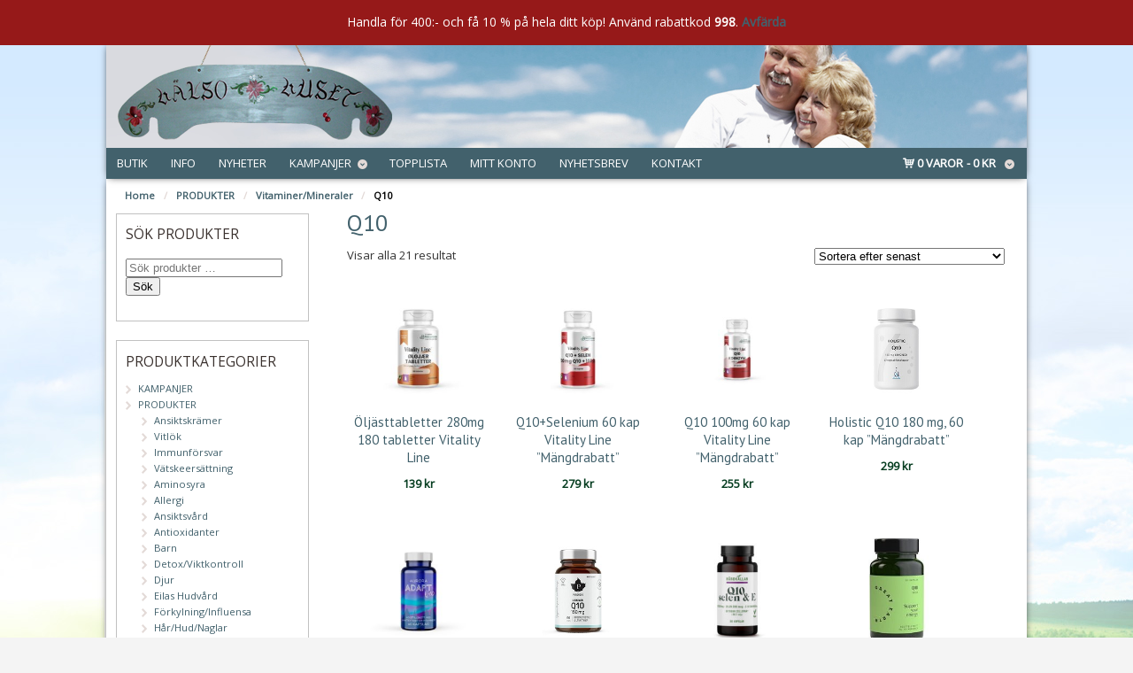

--- FILE ---
content_type: text/html; charset=UTF-8
request_url: https://www.halsohuset.biz/kategori/halsokost/vitaminermineraler/q10/
body_size: 20916
content:
<!DOCTYPE html>
<html lang="sv-SE" class=" ">
<head>
<meta charset="UTF-8" />

<title>Q10-arkiv - Hälsohuset e-handel</title>
<meta http-equiv="Content-Type" content="text/html; charset=UTF-8" />

<!--/ Open Graph for Woo Product /-->
<meta property="og:title" content="Öljästtabletter 280mg 180 tabletter Vitality Line" />
<meta property="og:type" content="product" />
<meta property="og:url" content="https://www.halsohuset.biz/butik/halsokost/vitaminermineraler/q10/oljasttabletter-280mg-180-tabletter-vitality-line/" />
<meta property="og:description" content="Handla för 400:- och få 10 % på hela ditt köp! Använd rabattkod 998" />
<meta property="og:site_name" content="Hälsohuset e-handel" />
<meta property="og:image" content="https://www.halsohuset.biz/wp-content/uploads/sites/71/oljtabjpg.jpg" />


<link rel="stylesheet" type="text/css" href="https://www.halsohuset.biz/wp-content/themes/child-demo/style.css" media="screen" />
<link rel="pingback" href="https://www.halsohuset.biz/xmlrpc.php" />
<meta name='robots' content='index, follow, max-image-preview:large, max-snippet:-1, max-video-preview:-1' />
<link rel="alternate" hreflang="sv-se" href="https://www.halsohuset.biz/kategori/halsokost/vitaminermineraler/q10/" />
<link rel="alternate" hreflang="x-default" href="https://www.halsohuset.biz/kategori/halsokost/vitaminermineraler/q10/" />

	<!-- This site is optimized with the Yoast SEO plugin v26.8 - https://yoast.com/product/yoast-seo-wordpress/ -->
	<link rel="canonical" href="https://www.halsohuset.biz/kategori/halsokost/vitaminermineraler/q10/" />
	<script type="application/ld+json" class="yoast-schema-graph">{"@context":"https://schema.org","@graph":[{"@type":"CollectionPage","@id":"https://www.halsohuset.biz/kategori/halsokost/vitaminermineraler/q10/","url":"https://www.halsohuset.biz/kategori/halsokost/vitaminermineraler/q10/","name":"Q10-arkiv - Hälsohuset e-handel","isPartOf":{"@id":"https://www.halsohuset.biz/#website"},"primaryImageOfPage":{"@id":"https://www.halsohuset.biz/kategori/halsokost/vitaminermineraler/q10/#primaryimage"},"image":{"@id":"https://www.halsohuset.biz/kategori/halsokost/vitaminermineraler/q10/#primaryimage"},"thumbnailUrl":"https://www.halsohuset.biz/wp-content/uploads/sites/71/oljtabjpg.jpg","breadcrumb":{"@id":"https://www.halsohuset.biz/kategori/halsokost/vitaminermineraler/q10/#breadcrumb"},"inLanguage":"sv-SE"},{"@type":"ImageObject","inLanguage":"sv-SE","@id":"https://www.halsohuset.biz/kategori/halsokost/vitaminermineraler/q10/#primaryimage","url":"https://www.halsohuset.biz/wp-content/uploads/sites/71/oljtabjpg.jpg","contentUrl":"https://www.halsohuset.biz/wp-content/uploads/sites/71/oljtabjpg.jpg","width":400,"height":400},{"@type":"BreadcrumbList","@id":"https://www.halsohuset.biz/kategori/halsokost/vitaminermineraler/q10/#breadcrumb","itemListElement":[{"@type":"ListItem","position":1,"name":"Hem","item":"https://www.halsohuset.biz/"},{"@type":"ListItem","position":2,"name":"PRODUKTER","item":"https://www.halsohuset.biz/kategori/halsokost/"},{"@type":"ListItem","position":3,"name":"Vitaminer/Mineraler","item":"https://www.halsohuset.biz/kategori/halsokost/vitaminermineraler/"},{"@type":"ListItem","position":4,"name":"Q10"}]},{"@type":"WebSite","@id":"https://www.halsohuset.biz/#website","url":"https://www.halsohuset.biz/","name":"Hälsohuset e-handel","description":"Webshop levererat av CMS e-handel","potentialAction":[{"@type":"SearchAction","target":{"@type":"EntryPoint","urlTemplate":"https://www.halsohuset.biz/?s={search_term_string}"},"query-input":{"@type":"PropertyValueSpecification","valueRequired":true,"valueName":"search_term_string"}}],"inLanguage":"sv-SE"}]}</script>
	<!-- / Yoast SEO plugin. -->


<link rel="alternate" type="application/rss+xml" title="Hälsohuset e-handel &raquo; Webbflöde" href="https://www.halsohuset.biz/feed/" />
<link rel="alternate" type="application/rss+xml" title="Hälsohuset e-handel &raquo; Kommentarsflöde" href="https://www.halsohuset.biz/comments/feed/" />
<link rel="alternate" type="application/rss+xml" title="Webbflöde för Hälsohuset e-handel &raquo; Q10, Kategori" href="https://www.halsohuset.biz/kategori/halsokost/vitaminermineraler/q10/feed/" />
<style id='wp-img-auto-sizes-contain-inline-css' type='text/css'>
img:is([sizes=auto i],[sizes^="auto," i]){contain-intrinsic-size:3000px 1500px}
/*# sourceURL=wp-img-auto-sizes-contain-inline-css */
</style>
<link rel='stylesheet' id='woo-layout-css' href='https://www.halsohuset.biz/wp-content/themes/mystile/css/layout.css?ver=6.9' type='text/css' media='all' />
<style id='wp-emoji-styles-inline-css' type='text/css'>

	img.wp-smiley, img.emoji {
		display: inline !important;
		border: none !important;
		box-shadow: none !important;
		height: 1em !important;
		width: 1em !important;
		margin: 0 0.07em !important;
		vertical-align: -0.1em !important;
		background: none !important;
		padding: 0 !important;
	}
/*# sourceURL=wp-emoji-styles-inline-css */
</style>
<link rel='stylesheet' id='wp-block-library-css' href='https://www.halsohuset.biz/wp-includes/css/dist/block-library/style.min.css?ver=6.9' type='text/css' media='all' />
<link rel='stylesheet' id='wc-blocks-style-css' href='https://www.halsohuset.biz/wp-content/plugins/woocommerce/assets/client/blocks/wc-blocks.css?ver=wc-10.4.3' type='text/css' media='all' />
<style id='global-styles-inline-css' type='text/css'>
:root{--wp--preset--aspect-ratio--square: 1;--wp--preset--aspect-ratio--4-3: 4/3;--wp--preset--aspect-ratio--3-4: 3/4;--wp--preset--aspect-ratio--3-2: 3/2;--wp--preset--aspect-ratio--2-3: 2/3;--wp--preset--aspect-ratio--16-9: 16/9;--wp--preset--aspect-ratio--9-16: 9/16;--wp--preset--color--black: #000000;--wp--preset--color--cyan-bluish-gray: #abb8c3;--wp--preset--color--white: #ffffff;--wp--preset--color--pale-pink: #f78da7;--wp--preset--color--vivid-red: #cf2e2e;--wp--preset--color--luminous-vivid-orange: #ff6900;--wp--preset--color--luminous-vivid-amber: #fcb900;--wp--preset--color--light-green-cyan: #7bdcb5;--wp--preset--color--vivid-green-cyan: #00d084;--wp--preset--color--pale-cyan-blue: #8ed1fc;--wp--preset--color--vivid-cyan-blue: #0693e3;--wp--preset--color--vivid-purple: #9b51e0;--wp--preset--gradient--vivid-cyan-blue-to-vivid-purple: linear-gradient(135deg,rgb(6,147,227) 0%,rgb(155,81,224) 100%);--wp--preset--gradient--light-green-cyan-to-vivid-green-cyan: linear-gradient(135deg,rgb(122,220,180) 0%,rgb(0,208,130) 100%);--wp--preset--gradient--luminous-vivid-amber-to-luminous-vivid-orange: linear-gradient(135deg,rgb(252,185,0) 0%,rgb(255,105,0) 100%);--wp--preset--gradient--luminous-vivid-orange-to-vivid-red: linear-gradient(135deg,rgb(255,105,0) 0%,rgb(207,46,46) 100%);--wp--preset--gradient--very-light-gray-to-cyan-bluish-gray: linear-gradient(135deg,rgb(238,238,238) 0%,rgb(169,184,195) 100%);--wp--preset--gradient--cool-to-warm-spectrum: linear-gradient(135deg,rgb(74,234,220) 0%,rgb(151,120,209) 20%,rgb(207,42,186) 40%,rgb(238,44,130) 60%,rgb(251,105,98) 80%,rgb(254,248,76) 100%);--wp--preset--gradient--blush-light-purple: linear-gradient(135deg,rgb(255,206,236) 0%,rgb(152,150,240) 100%);--wp--preset--gradient--blush-bordeaux: linear-gradient(135deg,rgb(254,205,165) 0%,rgb(254,45,45) 50%,rgb(107,0,62) 100%);--wp--preset--gradient--luminous-dusk: linear-gradient(135deg,rgb(255,203,112) 0%,rgb(199,81,192) 50%,rgb(65,88,208) 100%);--wp--preset--gradient--pale-ocean: linear-gradient(135deg,rgb(255,245,203) 0%,rgb(182,227,212) 50%,rgb(51,167,181) 100%);--wp--preset--gradient--electric-grass: linear-gradient(135deg,rgb(202,248,128) 0%,rgb(113,206,126) 100%);--wp--preset--gradient--midnight: linear-gradient(135deg,rgb(2,3,129) 0%,rgb(40,116,252) 100%);--wp--preset--font-size--small: 13px;--wp--preset--font-size--medium: 20px;--wp--preset--font-size--large: 36px;--wp--preset--font-size--x-large: 42px;--wp--preset--spacing--20: 0.44rem;--wp--preset--spacing--30: 0.67rem;--wp--preset--spacing--40: 1rem;--wp--preset--spacing--50: 1.5rem;--wp--preset--spacing--60: 2.25rem;--wp--preset--spacing--70: 3.38rem;--wp--preset--spacing--80: 5.06rem;--wp--preset--shadow--natural: 6px 6px 9px rgba(0, 0, 0, 0.2);--wp--preset--shadow--deep: 12px 12px 50px rgba(0, 0, 0, 0.4);--wp--preset--shadow--sharp: 6px 6px 0px rgba(0, 0, 0, 0.2);--wp--preset--shadow--outlined: 6px 6px 0px -3px rgb(255, 255, 255), 6px 6px rgb(0, 0, 0);--wp--preset--shadow--crisp: 6px 6px 0px rgb(0, 0, 0);}:where(.is-layout-flex){gap: 0.5em;}:where(.is-layout-grid){gap: 0.5em;}body .is-layout-flex{display: flex;}.is-layout-flex{flex-wrap: wrap;align-items: center;}.is-layout-flex > :is(*, div){margin: 0;}body .is-layout-grid{display: grid;}.is-layout-grid > :is(*, div){margin: 0;}:where(.wp-block-columns.is-layout-flex){gap: 2em;}:where(.wp-block-columns.is-layout-grid){gap: 2em;}:where(.wp-block-post-template.is-layout-flex){gap: 1.25em;}:where(.wp-block-post-template.is-layout-grid){gap: 1.25em;}.has-black-color{color: var(--wp--preset--color--black) !important;}.has-cyan-bluish-gray-color{color: var(--wp--preset--color--cyan-bluish-gray) !important;}.has-white-color{color: var(--wp--preset--color--white) !important;}.has-pale-pink-color{color: var(--wp--preset--color--pale-pink) !important;}.has-vivid-red-color{color: var(--wp--preset--color--vivid-red) !important;}.has-luminous-vivid-orange-color{color: var(--wp--preset--color--luminous-vivid-orange) !important;}.has-luminous-vivid-amber-color{color: var(--wp--preset--color--luminous-vivid-amber) !important;}.has-light-green-cyan-color{color: var(--wp--preset--color--light-green-cyan) !important;}.has-vivid-green-cyan-color{color: var(--wp--preset--color--vivid-green-cyan) !important;}.has-pale-cyan-blue-color{color: var(--wp--preset--color--pale-cyan-blue) !important;}.has-vivid-cyan-blue-color{color: var(--wp--preset--color--vivid-cyan-blue) !important;}.has-vivid-purple-color{color: var(--wp--preset--color--vivid-purple) !important;}.has-black-background-color{background-color: var(--wp--preset--color--black) !important;}.has-cyan-bluish-gray-background-color{background-color: var(--wp--preset--color--cyan-bluish-gray) !important;}.has-white-background-color{background-color: var(--wp--preset--color--white) !important;}.has-pale-pink-background-color{background-color: var(--wp--preset--color--pale-pink) !important;}.has-vivid-red-background-color{background-color: var(--wp--preset--color--vivid-red) !important;}.has-luminous-vivid-orange-background-color{background-color: var(--wp--preset--color--luminous-vivid-orange) !important;}.has-luminous-vivid-amber-background-color{background-color: var(--wp--preset--color--luminous-vivid-amber) !important;}.has-light-green-cyan-background-color{background-color: var(--wp--preset--color--light-green-cyan) !important;}.has-vivid-green-cyan-background-color{background-color: var(--wp--preset--color--vivid-green-cyan) !important;}.has-pale-cyan-blue-background-color{background-color: var(--wp--preset--color--pale-cyan-blue) !important;}.has-vivid-cyan-blue-background-color{background-color: var(--wp--preset--color--vivid-cyan-blue) !important;}.has-vivid-purple-background-color{background-color: var(--wp--preset--color--vivid-purple) !important;}.has-black-border-color{border-color: var(--wp--preset--color--black) !important;}.has-cyan-bluish-gray-border-color{border-color: var(--wp--preset--color--cyan-bluish-gray) !important;}.has-white-border-color{border-color: var(--wp--preset--color--white) !important;}.has-pale-pink-border-color{border-color: var(--wp--preset--color--pale-pink) !important;}.has-vivid-red-border-color{border-color: var(--wp--preset--color--vivid-red) !important;}.has-luminous-vivid-orange-border-color{border-color: var(--wp--preset--color--luminous-vivid-orange) !important;}.has-luminous-vivid-amber-border-color{border-color: var(--wp--preset--color--luminous-vivid-amber) !important;}.has-light-green-cyan-border-color{border-color: var(--wp--preset--color--light-green-cyan) !important;}.has-vivid-green-cyan-border-color{border-color: var(--wp--preset--color--vivid-green-cyan) !important;}.has-pale-cyan-blue-border-color{border-color: var(--wp--preset--color--pale-cyan-blue) !important;}.has-vivid-cyan-blue-border-color{border-color: var(--wp--preset--color--vivid-cyan-blue) !important;}.has-vivid-purple-border-color{border-color: var(--wp--preset--color--vivid-purple) !important;}.has-vivid-cyan-blue-to-vivid-purple-gradient-background{background: var(--wp--preset--gradient--vivid-cyan-blue-to-vivid-purple) !important;}.has-light-green-cyan-to-vivid-green-cyan-gradient-background{background: var(--wp--preset--gradient--light-green-cyan-to-vivid-green-cyan) !important;}.has-luminous-vivid-amber-to-luminous-vivid-orange-gradient-background{background: var(--wp--preset--gradient--luminous-vivid-amber-to-luminous-vivid-orange) !important;}.has-luminous-vivid-orange-to-vivid-red-gradient-background{background: var(--wp--preset--gradient--luminous-vivid-orange-to-vivid-red) !important;}.has-very-light-gray-to-cyan-bluish-gray-gradient-background{background: var(--wp--preset--gradient--very-light-gray-to-cyan-bluish-gray) !important;}.has-cool-to-warm-spectrum-gradient-background{background: var(--wp--preset--gradient--cool-to-warm-spectrum) !important;}.has-blush-light-purple-gradient-background{background: var(--wp--preset--gradient--blush-light-purple) !important;}.has-blush-bordeaux-gradient-background{background: var(--wp--preset--gradient--blush-bordeaux) !important;}.has-luminous-dusk-gradient-background{background: var(--wp--preset--gradient--luminous-dusk) !important;}.has-pale-ocean-gradient-background{background: var(--wp--preset--gradient--pale-ocean) !important;}.has-electric-grass-gradient-background{background: var(--wp--preset--gradient--electric-grass) !important;}.has-midnight-gradient-background{background: var(--wp--preset--gradient--midnight) !important;}.has-small-font-size{font-size: var(--wp--preset--font-size--small) !important;}.has-medium-font-size{font-size: var(--wp--preset--font-size--medium) !important;}.has-large-font-size{font-size: var(--wp--preset--font-size--large) !important;}.has-x-large-font-size{font-size: var(--wp--preset--font-size--x-large) !important;}
/*# sourceURL=global-styles-inline-css */
</style>

<style id='classic-theme-styles-inline-css' type='text/css'>
/*! This file is auto-generated */
.wp-block-button__link{color:#fff;background-color:#32373c;border-radius:9999px;box-shadow:none;text-decoration:none;padding:calc(.667em + 2px) calc(1.333em + 2px);font-size:1.125em}.wp-block-file__button{background:#32373c;color:#fff;text-decoration:none}
/*# sourceURL=/wp-includes/css/classic-themes.min.css */
</style>
<link rel='stylesheet' id='contact-form-7-css' href='https://www.halsohuset.biz/wp-content/plugins/contact-form-7/includes/css/styles.css?ver=6.1.4' type='text/css' media='all' />
<style id='woocommerce-inline-inline-css' type='text/css'>
.woocommerce form .form-row .required { visibility: visible; }
/*# sourceURL=woocommerce-inline-inline-css */
</style>
<link rel='stylesheet' id='wpmenucart-icons-css' href='https://www.halsohuset.biz/wp-content/plugins/wp-menu-cart-pro/assets/css/wpmenucart-icons-pro.css?ver=3.4.1' type='text/css' media='all' />
<link rel='stylesheet' id='wpmenucart-font-css' href='https://www.halsohuset.biz/wp-content/plugins/wp-menu-cart-pro/assets/css/wpmenucart-font.css?ver=3.4.1' type='text/css' media='all' />
<link rel='stylesheet' id='wpmenucart-css' href='https://www.halsohuset.biz/wp-content/plugins/wp-menu-cart-pro/assets/css/wpmenucart-main.css?ver=3.4.1' type='text/css' media='all' />
<script type="text/javascript" src="https://www.halsohuset.biz/wp-includes/js/jquery/jquery.min.js?ver=3.7.1" id="jquery-core-js"></script>
<script type="text/javascript" src="https://www.halsohuset.biz/wp-includes/js/jquery/jquery-migrate.min.js?ver=3.4.1" id="jquery-migrate-js"></script>
<script type="text/javascript" src="https://www.halsohuset.biz/wp-content/plugins/woocommerce/assets/js/jquery-blockui/jquery.blockUI.min.js?ver=2.7.0-wc.10.4.3" id="wc-jquery-blockui-js" defer="defer" data-wp-strategy="defer"></script>
<script type="text/javascript" id="wc-add-to-cart-js-extra">
/* <![CDATA[ */
var wc_add_to_cart_params = {"ajax_url":"https://www.halsohuset.biz/wp-admin/admin-ajax.php","wc_ajax_url":"/?wc-ajax=%%endpoint%%","i18n_view_cart":"Visa varukorg","cart_url":"https://www.halsohuset.biz/varukorg/","is_cart":"","cart_redirect_after_add":"no"};
//# sourceURL=wc-add-to-cart-js-extra
/* ]]> */
</script>
<script type="text/javascript" src="https://www.halsohuset.biz/wp-content/plugins/woocommerce/assets/js/frontend/add-to-cart.min.js?ver=10.4.3" id="wc-add-to-cart-js" defer="defer" data-wp-strategy="defer"></script>
<script type="text/javascript" src="https://www.halsohuset.biz/wp-content/plugins/woocommerce/assets/js/js-cookie/js.cookie.min.js?ver=2.1.4-wc.10.4.3" id="wc-js-cookie-js" defer="defer" data-wp-strategy="defer"></script>
<script type="text/javascript" id="woocommerce-js-extra">
/* <![CDATA[ */
var woocommerce_params = {"ajax_url":"https://www.halsohuset.biz/wp-admin/admin-ajax.php","wc_ajax_url":"/?wc-ajax=%%endpoint%%","i18n_password_show":"Visa l\u00f6senord","i18n_password_hide":"D\u00f6lj l\u00f6senord"};
//# sourceURL=woocommerce-js-extra
/* ]]> */
</script>
<script type="text/javascript" src="https://www.halsohuset.biz/wp-content/plugins/woocommerce/assets/js/frontend/woocommerce.min.js?ver=10.4.3" id="woocommerce-js" defer="defer" data-wp-strategy="defer"></script>
<script type="text/javascript" src="https://www.halsohuset.biz/wp-content/themes/mystile/includes/js/third-party.js?ver=6.9" id="third party-js"></script>
<script type="text/javascript" src="https://www.halsohuset.biz/wp-content/themes/mystile/includes/js/general.js?ver=6.9" id="general-js"></script>
<script type="text/javascript" id="wpmenucart-ajax-assist-js-extra">
/* <![CDATA[ */
var wpmenucart_ajax_assist = {"shop_plugin":"WooCommerce","always_display":"1"};
//# sourceURL=wpmenucart-ajax-assist-js-extra
/* ]]> */
</script>
<script type="text/javascript" src="https://www.halsohuset.biz/wp-content/plugins/wp-menu-cart-pro/assets/js/wpmenucart-ajax-assist.js?ver=3.4.1" id="wpmenucart-ajax-assist-js"></script>
<link rel="https://api.w.org/" href="https://www.halsohuset.biz/wp-json/" /><link rel="alternate" title="JSON" type="application/json" href="https://www.halsohuset.biz/wp-json/wp/v2/product_cat/554" />
<!-- This website runs the Product Feed PRO for WooCommerce by AdTribes.io plugin - version woocommercesea_option_installed_version -->

<!-- Always force latest IE rendering engine (even in intranet) & Chrome Frame -->
<meta http-equiv="X-UA-Compatible" content="IE=edge,chrome=1" />

<!--  Mobile viewport scale | Disable user zooming as the layout is optimised -->
<meta name="viewport" content="width=device-width, initial-scale=1, maximum-scale=1">
<!--[if lt IE 9]>
<script src="https://www.halsohuset.biz/wp-content/themes/mystile/includes/js/respond-IE.js"></script>
<![endif]-->
<!--[if lte IE 8]><script src="https://html5shiv.googlecode.com/svn/trunk/html5.js"></script>
<![endif]-->	<noscript><style>.woocommerce-product-gallery{ opacity: 1 !important; }</style></noscript>
	
<!-- Woo Custom Styling -->
<style type="text/css">
html { background: #F4F4F4 !important; }
</style>

<!-- Google Webfonts -->
<link href="https://fonts.googleapis.com/css?family=PT+Sans%3Aregular%2C%3Aitalic%2C%3A700%2C%3A700italic|Arvo%3Aregular%2C%3Aitalic%2C%3A700%2C%3A700italic|Bree+Serif%3Aregular|Open+Sans%3A300%2C%3A300italic%2C%3Aregular%2C%3Aitalic%2C%3A600%2C%3A600italic%2C%3A700%2C%3A700italic%2C%3A800%2C%3A800italic|Schoolbell%3Aregular" rel="stylesheet" type="text/css" />

<!-- Alt Stylesheet -->
<link href="https://www.halsohuset.biz/wp-content/themes/mystile/styles/default.css" rel="stylesheet" type="text/css" />

<!-- Custom Favicon -->
<link rel="shortcut icon" href="https://www.halsohuset.biz/wp-content/uploads/sites/71/favicon.png"/>
<!-- Options Panel Custom CSS -->
<style type="text/css">
  /* GENERAL BUTTON SETTINGS - NOT CALL TO ACTION BUTTON  */

a.button,
a.comment-reply-link,
#commentform #submit,
.submit,
input[type=submit],
input.button,
button.button {
  display: inline-block;
  padding: .236em .857em;
  color: white;
  text-align: center;
  text-decoration: none;
  font-size: 1em;
  /* Make inputs the same size as normal text */

  font-family: inherit;
  /* Make inputs use the correct typeface instead of the browser default */

  cursor: pointer;
  /* Inputs need pointers! */

  overflow: visible;
  /* IE fix */

  width: auto;
  /* IE fix */

  line-height: 1.618em;
  margin: 0 .327em;
  -webkit-font-smoothing: subpixel-antialiased;
  font-weight: bold;
  text-shadow: none;
  background-color: #165a7f;
  background-image: -webkit-gradient(linear, left top, left bottom, from(#165a7f), to(#165a7f));
  /* Saf4+, Chrome */

  background-image: -webkit-linear-gradient(top, #165a7f, #165a7f);
  /* Chrome 10+, Saf5.1+, iOS 5+ */

  background-image: -moz-linear-gradient(top, #165a7f, #165a7f);
  /* FF3.6+ */

  background-image: -ms-linear-gradient(top, #165a7f, #165a7f);
  /* IE10 */

  background-image: -o-linear-gradient(top, #165a7f, #165a7f);
  /* Opera 11.10+ */

  background-image: linear-gradient(to bottom, #165a7f, #165a7f);
  border: none;
  -webkit-border-radius: 0;
  border-radius: 0;
  -moz-background-clip: padding;
  -webkit-background-clip: padding-box;
  background-clip: padding-box;
  -webkit-box-shadow: none;
  box-shadow: none;
}

  /* CALL TO ACTION BUTTON SETTING  */

a.button.alt,
a.comment-reply-link.alt,
#commentform #submit.alt,
.submit.alt,
input[type=submit].alt,
input.button.alt,
button.button.alt,
a.button.checkout,
a.comment-reply-link.checkout,
#commentform #submit.checkout,
.submit.checkout,
input[type=submit].checkout,
input.button.checkout,
button.button.checkout {
  background-color: #84ac50;
  background-image: -webkit-gradient(linear, left top, left bottom, from(#84ac50), to(#84ac50));
  /* Saf4+, Chrome */
  
  background-image: -webkit-linear-gradient(top, #84ac50, #84ac50);
  /* Chrome 10+, Saf5.1+, iOS 5+ */
  
  background-image: -moz-linear-gradient(top, #84ac50, #84ac50);
  /* FF3.6+ */
  
  background-image: -ms-linear-gradient(top, #84ac50, #84ac50);
  /* IE10 */
  
  background-image: -o-linear-gradient(top, #84ac50, #84ac50);
  /* Opera 11.10+ */
  
  background-image: linear-gradient(to bottom, #84ac50, #84ac50);
  text-shadow: none;
  border: none;
  -webkit-box-shadow: none;
  box-shadow: none;
}
a.button.alt:hover,
a.comment-reply-link.alt:hover,
#commentform #submit.alt:hover,
.submit.alt:hover,
input[type=submit].alt:hover,
input.button.alt:hover,
button.button.alt:hover,
a.button.checkout:hover,
a.comment-reply-link.checkout:hover,
#commentform #submit.checkout:hover,
.submit.checkout:hover,
input[type=submit].checkout:hover,
input.button.checkout:hover,
button.button.checkout:hover {
  background-color: #79a046;
  background-image: -webkit-gradient(linear, left top, left bottom, from(#79a046), to(#79a046));
  /* Saf4+, Chrome */

  background-image: -webkit-linear-gradient(top, #79a046, #79a046);
  /* Chrome 10+, Saf5.1+, iOS 5+ */

  background-image: -moz-linear-gradient(top, #79a046, #79a046);
  /* FF3.6+ */

  background-image: -ms-linear-gradient(top, #79a046, #79a046);
  /* IE10 */

  background-image: -o-linear-gradient(top, #79a046, #79a046);
  /* Opera 11.10+ */

  background-image: linear-gradient(to bottom, #79a046, #79a046);
}
a.button.alt:active,
a.comment-reply-link.alt:active,
#commentform #submit.alt:active,
.submit.alt:active,
input[type=submit].alt:active,
input.button.alt:active,
button.button.alt:active,
a.button.checkout:active,
a.comment-reply-link.checkout:active,
#commentform #submit.checkout:active,
.submit.checkout:active,
input[type=submit].checkout:active,
input.button.checkout:active,
button.button.checkout:active {
  background-color: #84ac50;
  background-image: -webkit-gradient(linear, left top, left bottom, from(#84ac50), to(#84ac50));
  /* Saf4+, Chrome */

  background-image: -webkit-linear-gradient(top, #84ac50, #84ac50);
  /* Chrome 10+, Saf5.1+, iOS 5+ */

  background-image: -moz-linear-gradient(top, #84ac50, #84ac50);
  /* FF3.6+ */

  background-image: -ms-linear-gradient(top, #84ac50, #84ac50);
  /* IE10 */

  background-image: -o-linear-gradient(top, #84ac50, #84ac50);
  /* Opera 11.10+ */

  background-image: linear-gradient(to bottom, #84ac50, #84ac50);
}

a.button.large,
a.comment-reply-link.large,
#commentform #submit.large,
.submit.large,
input[type=submit].large,
input.button.large,
button.button.large {
  font-size: 1.387em;
}
a.button.small,
a.comment-reply-link.small,
#commentform #submit.small,
.submit.small,
input[type=submit].small,
input.button.small,
button.button.small {
  font-size: .857em;
}
a.button:hover,
a.comment-reply-link:hover,
#commentform #submit:hover,
.submit:hover,
input[type=submit]:hover,
input.button:hover,
button.button:hover {
  text-decoration: none;
  background-color: #165a7f;
  background-image: -webkit-gradient(linear, left top, left bottom, from(#165a7f), to(#165a7f));
  /* Saf4+, Chrome */

  background-image: -webkit-linear-gradient(top, #165a7f, #165a7f);
  /* Chrome 10+, Saf5.1+, iOS 5+ */

  background-image: -moz-linear-gradient(top, #165a7f, #165a7f);
  /* FF3.6+ */

  background-image: -ms-linear-gradient(top, #165a7f, #165a7f);
  /* IE10 */

  background-image: -o-linear-gradient(top, #165a7f, #165a7f);
  /* Opera 11.10+ */

  background-image: linear-gradient(to bottom, #165a7f, #165a7f);
}
a.button:active,
a.comment-reply-link:active,
#commentform #submit:active,
.submit:active,
input[type=submit]:active,
input.button:active,
button.button:active {
  background-color: #165a7f;
  background-image: -webkit-gradient(linear, left top, left bottom, from(#165a7f), to(#165a7f));
  /* Saf4+, Chrome */

  background-image: -webkit-linear-gradient(top, #165a7f, #165a7f);
  /* Chrome 10+, Saf5.1+, iOS 5+ */

  background-image: -moz-linear-gradient(top, #165a7f, #165a7f);
  /* FF3.6+ */

  background-image: -ms-linear-gradient(top, #165a7f, #165a7f);
  /* IE10 */

  background-image: -o-linear-gradient(top, #165a7f, #165a7f);
  /* Opera 11.10+ */

  background-image: linear-gradient(to bottom, #165a7f, #165a7f);
  -webkit-box-shadow: none;
  box-shadow: none;
}
</style>


<!-- Woo Shortcodes CSS -->
<link href="https://www.halsohuset.biz/wp-content/themes/mystile/functions/css/shortcodes.css" rel="stylesheet" type="text/css" />

<!-- Custom Stylesheet -->
<link href="https://www.halsohuset.biz/wp-content/themes/mystile/custom.css" rel="stylesheet" type="text/css" />

<!-- Custom Stylesheet In Child Theme -->
<link href="https://www.halsohuset.biz/wp-content/themes/child-demo/custom.css" rel="stylesheet" type="text/css" />
<!-- Custom CSS Manager Plguin -->
<style type="text/css">
#main .a3dg-nav, div.a3dg-next, div.a3dg-prev {display: none!important;}

p.demo_store {display: block;}
p.demo_store {background: #961919; position: fixed; top: 0px; left: 0px; right: 0px; text-align: center; color: #FFF; padding: 1em; font-weight: normal; font-size: 14px; z-index: 3000; border-bottom: 1px solid #961919; }
#wrapper #header {  margin-top: 50px; } /* Sida flyttas ner vid rabattkupong. Ingen kupong=00px, kupong=50px; */           */
 .woocommerce-store-notice.demo_store a {display:none;} 
﻿﻿#wrapper #sidebar .primary .widget#text-6 {
	background-color: transparent;
	margin: 0;
	padding: 0;
	border: none!important;
}
@media only screen and (max-width: 621px) {#wrapper #header {margin-top: 73px;}} /* Sida flyttas ner vid rabattkupong. Ingen kupong=0px, kupong=73px;


/* CORR 07.09.2015 */

#wrapper #content #main div.wpcf7-response-output,
#wrapper #content #main div.wpcf7-response-output,
#wrapper #content #main .woocommerce-message,
#wrapper #content #main .woocommerce-info {
  color: #333333 !important;
}

/* END of CORR 23.06.2015 */


/* CORR 23.06.2015 */

#wrapper #content #main .woocommerce-tabs table  {
  font-size: inherit !important;
  width:auto !important;
}
#wrapper #content #main .woocommerce-tabs table td {
   border:none !important;
   padding: 0.5em 1em 0.5em 0 !important;
   color:#333;
}

/* END of CORR 23.06.2015 */


.box_sizing {
  -moz-box-sizing: border-box;
  -webkit-box-sizing: border-box;
  box-sizing: border-box;
}

.onsale {line-height: 4; display: none; }
address {color: #222;}

#wrapper #content .products .product a img {max-height: 120px; width: auto;}
#wrapper #content .products .product h2 {font-size: 15px;}

.col-ful {
  margin: 0px auto;
  max-width: 80em;
  width: 100%;
}
.ul_nav_style li {
  color: #fff;
  margin-right: 0.1em;
}
.ul_nav_style li a {
  text-decoration: none;
  border-radius: 0;
  -webkit-border-radius: 0;
  border: 0px none;
  background: none repeat scroll 0% 0% transparent;
  color: #fff;
  text-transform: uppercase;
  padding: 0.53em 0.8em;
  font-weight: normal;
}
.ul_nav_style li a:hover {
  color: #fff;
  background: none;
}
.ul_nav_style li.current-menu-item > a,
.ul_nav_style li.current_page_item > a {
  background: none;
  color: #fff;
  text-decoration: underline;
}
.ul_nav_style li.parent:hover a:after {
  color: #fff;
}
.ul_nav_style li.parent:hover a:before {
  background: none;
}
.ul_nav_style li:last-child a {
  padding: 0.53em 0.1em 0.53em 0.1em;
  font-weight: bold;
}
.ul_nav_style li:hover {
  background: none;
}
body {
  background: url("/wp-content/uploads/sites/71/bck.jpg") no-repeat scroll center top #ffffff;
  font-size: 1.3em;
  color: #ffffff;
}
body.woocommerce-cart #wrapper #content #main {
  width: 100%;
}
a {
  color: #42616c;
}
a:hover,
a:active {
  color: #333333;
}
a.button.alt,
a.comment-reply-link.alt,
#commentform #submit.alt,
.submit.alt,
input.alt[type="submit"],
input.button.alt,
button.button.alt,
a.button.checkout,
a.comment-reply-link.checkout,
#commentform #submit.checkout,
.submit.checkout,
input.checkout[type="submit"],
input.button.checkout,
button.button.checkout,
#commentform #submit,
.submit,
input[type="submit"],
input.button,
button.button,
a.button,
a.comment-reply-link,
#commentform #submit,
.submit,
input[type="submit"],
input.button,
button.button {
  background: #c1c1c1;
  color: #333333;
}
a.button.alt:hover,
a.comment-reply-link.alt:hover,
#commentform #submit.alt:hover,
.submit.alt:hover,
input.alt[type="submit"]:hover,
input.button.alt:hover,
button.button.alt:hover,
a.button.checkout:hover,
a.comment-reply-link.checkout:hover,
#commentform #submit.checkout:hover,
.submit.checkout:hover,
input.checkout[type="submit"]:hover,
input.button.checkout:hover,
button.button.checkout:hover,
#commentform #submit:hover,
.submit:hover,
input[type="submit"]:hover,
input.button:hover,
button.button:hover,
a.button:hover,
a.comment-reply-link:hover,
#commentform #submit:hover,
.submit:hover,
input[type="submit"]:hover,
input.button:hover,
button.button:hover {
  background: #42616c;
  color: #fff;
}
#main .entry a.checkout-button {
  display: block;
  font-size: 1.5em;
  margin-bottom: 3em;
  opacity: 0.9;
  padding: 1em 0;
  text-decoration: none;
  text-transform: uppercase;
}
h1,
h2,
h3,
h4,
h5,
h6 {
  color: #42616c;
  font-family: 'PT Sans', sans-serif;
}
p,
li,
td,
dd,
label {
  color: #333;
}
h1 {
  font-size: 2em;
  line-height: 0.88em;
  text-transform: uppercase;
  font-family: 'PT Sans', sans-serif;
}
#main h1.product_title {
  font-size: 2em;
  text-transform: none;
  line-height: 1.2;
  color: #222;
}
#main .woocommerce_message,
#main .woocommerce-message {
  color: #000;
}
#main.fullwidth,
.layout-full #main,
.col-full,
.no-sidebar #main {
  max-width: 80em;
}
.textwrap {
  float: left;
  clear: both;
  width: 100%;
  text-align: left;
}
.left1 {
  float: left;
  width: 49%;
}
.right1 {
  float: right;
  width: 49%;
}
#cmsheaderwidget {
  background-color: transparent;
  clear: both;
  height: 3em;
  position: relative;
  margin: 0px auto;
  max-width: 80em;
  width: 100%;
  display: none;
}
#cmsheaderwidget .cmsheaderwidget {
  position: absolute;
  top: -6px;
  right: 0;
  margin: 10px 1.886em;
}
#cmsheaderwidget .cmsheaderwidget a {
  color: #FFF;
  margin-left: 10px;
  padding-left: 16px;
  display: inline-block;
  text-transform: uppercase;
}
#cmsheaderwidget .cmsheaderwidget a:first-child {
  background: url("/wp-content/uploads/sites/61/phone_ico.png") no-repeat scroll left 6px transparent;
}
#cmsheaderwidget .cmsheaderwidget a:last-child {
  background: url("/wp-content/uploads/sites/61/mail_ico.png") no-repeat scroll left 6px transparent;
}
.single .type-post p:first-child {
  font-size: inherit !important;
}
.type-post .meta .day,
.type-post .meta .month,
.type-post .meta .year {
  color: #000;
}
#wrapper #top {
  background: #42616c;
  position: fixed;
  top: 0px;
  z-index: 2014;
  width: 100%;
  padding: 0;
  -webkit-box-shadow: 0 0 1px 0 #bbb;
  box-shadow: 0 0 1px 0 #bbb;
  display: none;
  -moz-box-sizing: border-box;
  -webkit-box-sizing: border-box;
  box-sizing: border-box;
}
#wrapper #top nav {
  padding: 0.5em 1.886em;
  -moz-box-sizing: border-box;
  -webkit-box-sizing: border-box;
  box-sizing: border-box;
}
#wrapper #top nav ul.wc-nav {
  float: right !important;
}
#wrapper #top nav ul.wc-nav li.cart {
  display: none;
}
#wrapper #top nav ul.nav {
  float: left;
}
#wrapper #top nav ul.nav li {
  color: #fff;
  margin-right: 0.1em;
}
#wrapper #top nav ul.nav li a {
  text-decoration: none;
  border-radius: 0;
  -webkit-border-radius: 0;
  border: 0px none;
  background: none repeat scroll 0% 0% transparent;
  color: #fff;
  text-transform: uppercase;
  padding: 0.53em 0.8em;
  font-weight: normal;
}
#wrapper #top nav ul.nav li a:hover {
  color: #fff;
  background: none;
}
#wrapper #top nav ul.nav li.current-menu-item > a,
#wrapper #top nav ul.nav li.current_page_item > a {
  background: none;
  color: #fff;
  text-decoration: underline;
}
#wrapper #top nav ul.nav li.parent:hover a:after {
  color: #fff;
}
#wrapper #top nav ul.nav li.parent:hover a:before {
  background: none;
}
#wrapper #top nav ul.nav li:last-child a {
  padding: 0.53em 0.1em 0.53em 0.1em;
  font-weight: bold;
}
#wrapper #top nav ul.nav li:hover {
  background: none;
}
#wrapper #top nav ul.nav li.parent:hover > a {
  color: #fff;
}
#wrapper #top nav ul.nav li.search form {
  padding-top: 0;
}
#wrapper #top nav ul.nav li.search input {
  padding: 0.3em;
}
#wrapper #top nav ul.nav li.cart a .contents {
  color: #c0c0c0;
}
#wrapper #top nav ul.nav ul {
  background: #42616c;
}
#wrapper #header {
  background: url("/wp-content/uploads/sites/71/header.jpg") no-repeat scroll right top #d8dae0;
  padding: 0;
  -moz-box-sizing: border-box;
  -webkit-box-sizing: border-box;
  box-sizing: border-box;
  margin-bottom: 0;
  border-bottom: none;
  box-shadow: 0 0 9px -3px #000000;
}
#wrapper #header hgroup {
  float: none;
  margin-bottom: 0.7em;
  margin-top: 0;
  text-align: left;
  margin-left: 1em;
}
#wrapper #header hgroup a {
  margin: 0 0 0 0;
  float: none;
}
#wrapper #header hgroup .nav-toggle {
  top: 2.3em;
  background: #42616c;
  border-color: #333333;
  -webkit-box-shadow: inset 0 1px 0 0 rgba(255, 255, 255, 0.5), inset 0 -1px 0 0 rgba(0, 0, 0, 0.5);
  box-shadow: inset 0 1px 0 0 rgba(255, 255, 255, 0.5), inset 0 -1px 0 0 rgba(0, 0, 0, 0.5);
}
#wrapper #header #navigation {
  background: #42616c;
  margin: 0 0 0 0;
  float: none;
  width: 100%;
  border-radius: 0;
  padding: 0;
  -moz-box-sizing: border-box;
  -webkit-box-sizing: border-box;
  box-sizing: border-box;
}
#wrapper #header #navigation ul.nav {
  float: left; width: 100%;
}
#wrapper #header #navigation ul.nav li.wpmenucartli {float: right; margin-right: 1em;}

#wrapper #header #navigation ul.nav li {
  color: #fff;
  margin-right: 0.1em;
}
#wrapper #header #navigation ul.nav li a {
  text-decoration: none;
  border-radius: 0;
  -webkit-border-radius: 0;
  border: 0px none;
  background: none repeat scroll 0% 0% transparent;
  color: #fff;
  text-transform: uppercase;
  padding: 0.53em 0.8em;
  font-weight: normal;
}
#wrapper #header #navigation ul.nav li a:hover {
  color: #fff;
  background: none;
}
#wrapper #header #navigation ul.nav li.current-menu-item > a,
#wrapper #header #navigation ul.nav li.current_page_item > a {
  background: none;
  color: #fff;
  text-decoration: underline;
}
#wrapper #header #navigation ul.nav li.parent:hover a:after {
  color: #fff;
}
#wrapper #header #navigation ul.nav li.parent:hover a:before {
  background: none;
}
#wrapper #header #navigation ul.nav li:last-child a {
  padding: 0.53em 0.1em 0.53em 0.1em;
  font-weight: bold;
}
#wrapper #header #navigation ul.nav li:hover {
  background: none;
}
#wrapper #header #navigation ul.nav li a {
  color: #fff;
  padding-left: 0.943em;
  padding-right: 0.943em;
}
#wrapper #header #navigation ul.nav ul {
  background: #42616c;
  left: auto;
  right: 0px;
  -webkit-box-shadow: 0 1px 3px 0 #000;
  box-shadow: 0 1px 3px 0 #000;
  border: none;
}
#wrapper #cmstopwidget {
  margin: 0px auto;
  max-width: 80em;
  width: 100%;
}
#wrapper #cmstopwidget .cmstopwidget {
  width: auto;
  float: right;
  margin: -44px 0.943em 0 0;
}
#wrapper #cmstopwidget .cmstopwidget form {
  margin-bottom: 0;
}
#wrapper #cmstopwidget .cmstopwidget form input.search-field {
  padding: 6px;
  border-radius: 0;
  border: none;
}
#wrapper #content {
  box-shadow: 0 0 9px -3px #000000;
  background-color: #FFF;
}
#wrapper #content #breadcrumbs {
  color: #000;
  padding: 0;
  margin: 0.943em 1.886em;
}
#wrapper #content #main {
  width: 76.2%;
  -moz-box-sizing: border-box;
  -webkit-box-sizing: border-box;
  box-sizing: border-box;
  padding: 0 1.886em;
}
#wrapper #content #main .images a.woocommerce-main-image img {
  width: auto;
  border: none;
  padding: 0;
}
#wrapper #content #main .images .thumbnails {
  border: none;
}
#wrapper #content #main p {
  line-height: 1.5em;
}
#wrapper #content #main hr {
  margin: .5em .886em;
}
#wrapper #content #main .price ins {
  color: #42616c;
  float: left;
  margin-right: 5px;
}
#wrapper #content #main p.price .amount {
  color: #42616c;
  font-size: 1.5em;
  background-color: rgba(66, 97, 108, 0.3);
  padding: 2px;
  font-weight: bold;
}
#wrapper #content #main div.quantity .plus,
#wrapper #content #main div.quantity .minus {
  color: #42616c;
}
#wrapper #content #main div.quantity .plus:hover,
#wrapper #content #main div.quantity .minus:hover {
  color: #333333;
}
#wrapper #content #main ul {
  margin-left: 1.886em;
}
#wrapper #content #main table {
  font-size: 1.1em !important;
}
#wrapper #content #main table th,
#wrapper #content #main table td {
  color: #000;
}
#wrapper #content #main .hemwrap {
  margin-top: 1.886em;
}
#wrapper #content #main .hemwrap .hem {
  margin: 0 2.4% 1.886em 0;
  width: 22.84%;
  float: left;
}
#wrapper #content #main .hemwrap .hem a img {
  -webkit-box-shadow: 0 0 3px 0 #888;
  box-shadow: 0 0 3px 0 #888;
  border: 0px none;
  padding: 0;
}
#wrapper #content #main .hemwrap .hem a h2 {
  text-transform: uppercase;
  font-weight: bold;
  font-size: 1.15em !important;
}
#wrapper #content #main .hemwrap a:hover img {
  border: 1px solid #333333;
}
#wrapper #content #main .hem:last-child {
  margin-right: 0 !important;
}
#wrapper #content .products .product {
  margin: 0 2.4% 1.886em 0;
  width: 21.8%;
  border: none;
}
#wrapper #content .products .product a img {
  box-shadow: none;
  border: none;
  padding: 0;
  height: auto;
  margin-top: 1em;
}
#wrapper #content .products .product a h3 {text-transform: none; font-weight: normal; font-size: 1em !important; line-height: 1.3; min-height: 36px;}

#wrapper #content .products .product a .price {
  color: #043c1f;
}
#wrapper #content .products .product a:hover h3 {
  color: #043c1f;
}
#wrapper #content .products .product:nth-child(4n) {
  margin-right: 0 !important;
}
#wrapper #content .products .product:last-child {
  margin-right: 0 !important;
}
#wrapper #content .kont1 {
  float: left;
  width: 30%;
}
#wrapper #content .kont2 {
  float: right;
  width: 68%;
  margin-top: 1.5em;
  margin-left: 2%;
}
#wrapper #content .wpcf7-form p {
  margin-bottom: 10px;
}
#wrapper #content .wpcf7-form p input[type="text"],
#wrapper #content .wpcf7-form p input.input-text,
#wrapper #content .wpcf7-form p textarea,
#wrapper #content .wpcf7-form p input.txt,
#wrapper #content .wpcf7-form p input[type="tel"],
#wrapper #content .wpcf7-form p input[type="email"] {
  margin-left: 0;
}
#wrapper #content .pagination .page-numbers.current {
  background-color: #42616c;
}
#wrapper #sidebar .primary form input {
  margin: 5px 0 0 0;
}
#wrapper #sidebar .primary .widget {
  background-color: #fff;
  margin: 0 0 1.886em 0.943em;
  padding: 0.943em;
  box-shadow: none;
  border: 1px solid #c1c1c1;
}

#wrapper #sidebar .primary .widget h3 {
  border: 0px none;
  padding: 0;
  text-transform: uppercase;
}
#wrapper #sidebar .primary .widget ul {
  margin-bottom: 0;
}
#wrapper #sidebar .primary .widget ul.product_list_widget li img {
  border-radius: 0;
}
#wrapper #sidebar .primary .widget a {
  font-weight: normal !important;
}
#wrapper #sidebar .primary .price_label {
  color: #42616c;
}
#wrapper #sidebar ul.brand-thumbnails {
  list-style: none;
}
#wrapper #sidebar .tagcloud a {
  font-size: 13px !important;
}
.footer-wrap {
  background: #c0c0c0;
  padding: 0 1.886em;
}
.footer-wrap #footer-widgets {
  padding-top: 1em;
  padding-bottom: 1em;
}
.footer-wrap #footer-widgets .footer-widget-1 {
  margin-left: 1.886em;
}
.footer-wrap #footer-widgets .footer-widget-3 img {
  margin-bottom: 4px;
}
.footer-wrap #footer-widgets .footer-widget-4 {
  margin-right: 1.886em;
}
.footer-wrap #footer-widgets .block {
  width: 20.9%;
}
.footer-wrap #footer-widgets .widget h3 {
  font-size: 1.66em;
  text-transform: uppercase;
  font-weight: bold;
  border: 0px none;
  padding: 0;
}
.footer-wrap #footer-widgets h3,
.footer-wrap #footer-widgets p,
.footer-wrap #footer-widgets a {
  color: #000;
}
.footer-wrap #footer {
  border-top: none;
  padding: 1.5em;
}
.footer-wrap #footer #copyright {
  margin-top: 1.5em;
}
.footer-wrap #copyright {
  color: #000;
  font-size: 0.85em;
  line-height: 1.2em;
}
.page-id-347 #wrapper #cmstopwidget {
  display: block;
}
.page-id-347 #wrapper #content #breadcrumbs,
.page-id-347 #wrapper #content header {
  display: none;
}
.page-id-347 #wrapper #content #main {
  width: 100%;
  text-align: center;
  padding: 0;
}
.page-id-347 #wrapper #content #main .metaslider ul {
  margin-left: 0;
}
.page-id-347 #wrapper #content #main p em {
  color: #666666;
  font-size: 1.2em;
  padding: 0;
}
.page-id-347 #wrapper #content #main h1 {
  margin-top: 0.943em;
}
.page-id-347 #wrapper #content #main p,
.page-id-347 #wrapper #content #main .woocommerce,
.page-id-347 #wrapper #content #main .brand-thumbnails {
  padding: 0 1.886em;
}
.page-id-347 #wrapper #content #main .brand-thumbnails {
  list-style-type: none;
}
.page-id-347 #wrapper #content #main .brand-thumbnails li img {
  border: none;
  width: 100%;
}
.page-id-314 #wrapper #content #main {
  min-height: 700px;
}
.woocommerce_tabs ul.tabs li.active a,
.woocommerce-tabs ul.tabs li.active a,
.ui-tabs ul.tabs li.active a,
.woocommerce_tabs .ui-tabs-nav li.active a,
.woocommerce-tabs .ui-tabs-nav li.active a,
.ui-tabs .ui-tabs-nav li.active a,
.woocommerce_tabs ul.tabs li.ui-state-active a,
.woocommerce-tabs ul.tabs li.ui-state-active a,
.ui-tabs ul.tabs li.ui-state-active a,
.woocommerce_tabs .ui-tabs-nav li.ui-state-active a,
.woocommerce-tabs .ui-tabs-nav li.ui-state-active a,
.ui-tabs .ui-tabs-nav li.ui-state-active a {
  color: #42616c;
  border-top-color: #42616c;
}
.woocommerce_tabs ul.tabs li.active:before,
.woocommerce-tabs ul.tabs li.active:before,
.ui-tabs ul.tabs li.active:before,
.woocommerce_tabs .ui-tabs-nav li.active:before,
.woocommerce-tabs .ui-tabs-nav li.active:before,
.ui-tabs .ui-tabs-nav li.active:before,
.woocommerce_tabs ul.tabs li.ui-state-active:before,
.woocommerce-tabs ul.tabs li.ui-state-active:before,
.ui-tabs ul.tabs li.ui-state-active:before,
.woocommerce_tabs .ui-tabs-nav li.ui-state-active:before,
.woocommerce-tabs .ui-tabs-nav li.ui-state-active:before,
.ui-tabs .ui-tabs-nav li.ui-state-active:before {
  background: #42616c;
  border-top-color: #42616c;
}
.woocommerce_tabs ul.tabs li a:hover,
.woocommerce-tabs ul.tabs li a:hover,
.ui-tabs ul.tabs li a:hover,
.woocommerce_tabs .ui-tabs-nav li a:hover,
.woocommerce-tabs .ui-tabs-nav li a:hover,
.ui-tabs .ui-tabs-nav li a:hover {
  color: #333333;
}
@media all and (min-width: 768px) and (max-width: 1100px) {
  body h1 {
    line-height: 1em;
  }
  #wrapper #content #main {
    width: 70%;
  }
  #wrapper #cmstopwidget {
    display: none !important;
  }
  #wrapper table.cart td.actions .coupon .input-text,
  #wrapper table.cart td.actions .coupon .button {
    margin: 0 0 10px !important;
    width: 100% !important;
  }
  #wrapper table.cart td.actions .button {
    margin-bottom: 10px !important;
    width: 30% !important;
  }
  #wrapper #sidebar {
    width: 30%;
  }
  #wrapper #footer-widgets .footer-widget-1 {
    margin-left: 0;
  }
  #wrapper #footer-widgets .block {
    width: 100%;
  }
}
@media only screen and (max-width: 767px) {
  body h1 {
    line-height: 1em;
  }
  a.button,
  #commentform #submit,
  input[type="submit"],
  input.button,
  input[type="text"],
  input.input-text {
    margin: 0;
  }
  #cmsheaderwidget .cmsheaderwidget {
    margin-left: 0.943em;
    margin-right: 0.943em;
  }
  #cmsheaderwidget .cmsheaderwidget a {
    font-size: 0.87em;
  }
  #cmsheaderwidget .cmsheaderwidget a:first-child {
    background-position: left 3px;
  }
  #cmsheaderwidget .cmsheaderwidget a:last-child {
    background-position: left 3px;
  }
  #wrapper #cmstopwidget {
    display: none !important;
  }
  #wrapper #header a#logo img {
    width: 40%;
    height: auto;
  }
  #wrapper #header .nav-toggle {
    right: 0.5em;
  }
  #wrapper #header #navigation {
    margin-top: 0.9em;
  }
  #wrapper #header #navigation .nav {
    margin-bottom: 0;
  }
  #wrapper #header #navigation .nav li {
    float: none !important;
  }
  #wrapper #header #navigation .nav li ul {
    background: transparent;
    -webkit-box-shadow: none;
    box-shadow: none;
  }
  #wrapper #content #main {
    width: 100%;
    padding-top: 0.943em;
  }
  #wrapper #content #sidebar {
    width: 100%;
  }
  #wrapper #content #sidebar .primary .widget {
    margin-right: 0.943em;
  }
  #wrapper #content #sidebar .products h3 {
    font-size: 1.1em;
  }
  #wrapper #footer-widgets .footer-widget-1 {
    margin-left: 0;
  }
  #wrapper #footer-widgets .block {
    width: 100%;
  }
}
@media only screen and (max-width: 640px) {
  #cmsheaderwidget .cmsheaderwidget a:last-child {
    display: none;
  }
  #wrapper #header {
    background-size: cover !important;
  }
  #wrapper #header .nav-toggle {
    top: 1.3em !important;
  }
  #wrapper #header a#logo img {
    width: 40%;
    height: auto;
  }
  #wrapper #content #main .hemwrap .hem {
    width: 47.3%;
    margin-right: 5.4%;
    margin-bottom: 1.886em !important;
  }
  #wrapper #content #main .hemwrap .hem:nth-child(2n) {
    margin-right: 0;
  }
  #wrapper #content #main .hemwrap .hem:nth-child(3n),
  #wrapper #content #main .hemwrap .hem.last {
    margin-bottom: 0 !important;
  }
  #wrapper #content #main .products .product {
    width: 47.3%;
    margin-right: 4%;
    margin-bottom: 1.886em !important;
  }
  #wrapper #content #main .products .product:nth-child(2n) {
    margin-right: 0;
  }
  #wrapper #content #main .products .product:nth-child(3n),
  #wrapper #content #main .products .product.last {
    margin-bottom: 0 !important;
  }
  #wrapper #footer-widgets .footer-widget-1 {
    margin-left: 0;
  }
  #wrapper #footer-widgets .block {
    width: 100%;
  }
}





@media only screen and (max-width: 460px) {
  body {
    padding: 0 0.943em;
  }
  #wrapper #header {
    padding-left: 0.943em;
    padding-right: 0.943em;
    background-size: cover !important;
  }
  #wrapper #header .nav-toggle {
    right: 0;
    top: 0.3em !important;
  }
  #wrapper #header a#logo img {
    width: 40%;
    height: auto;
  }
  #wrapper #content #main {
    padding-left: 0.943em;
    padding-right: 0.943em;
  }
  #wrapper #content #main table {
    font-size: 0.85em !important;
  }
  #wrapper .footer-wrap {
    padding-left: 0.943em;
    padding-right: 0.943em;
  }
}

.woocommerce_tabs .panel, .woocommerce-tabs .panel, .ui-tabs .panel { color:#222; }

.related.products {display:none;}</style>
<!-- Custom CSS Manager Plguin End --><meta name="google-site-verification" content="FwAOuYNJiiXrEUkG8ci8HfvjMPBc6sTdb4GkhKEfTCs" />
</head>

<body class="archive tax-product_cat term-q10 term-554 wp-theme-mystile wp-child-theme-child-demo theme-mystile woocommerce woocommerce-page woocommerce-demo-store woocommerce-no-js metaslider-plugin product_parent_cat_halsokost product_cat_kosttillskott product_cat_halsokost product_parent_cat_vitaminermineraler product_cat_q10 product_cat_selen product_cat_vitaminermineraler chrome alt-style-default layout-right-content ">
<div id='cmsheaderwidget'></div>
<div id="wrapper">



	<div id="top">
		<nav class="col-full" role="navigation">
						<ul id="top-nav" class="nav fl"><li id="menu-item-342" class="menu-item menu-item-type-post_type menu-item-object-page menu-item-home menu-item-342"><a href="https://www.halsohuset.biz/">Butik</a></li>
<li id="menu-item-494" class="menu-item menu-item-type-post_type menu-item-object-page menu-item-494"><a href="https://www.halsohuset.biz/info/">Info</a></li>
<li id="menu-item-672" class="menu-item menu-item-type-post_type menu-item-object-page menu-item-672"><a href="https://www.halsohuset.biz/nyheter/">Nyheter</a></li>
<li id="menu-item-13027" class="menu-item menu-item-type-post_type menu-item-object-page menu-item-has-children menu-item-13027"><a href="https://www.halsohuset.biz/kampanjer/">Kampanjer</a>
<ul class="sub-menu">
	<li id="menu-item-23176" class="menu-item menu-item-type-post_type menu-item-object-page menu-item-23176"><a href="https://www.halsohuset.biz/butik/septemberkampanj/">Januarikampanj</a></li>
</ul>
</li>
<li id="menu-item-13029" class="menu-item menu-item-type-post_type menu-item-object-page menu-item-13029"><a href="https://www.halsohuset.biz/topplista/">Topplista</a></li>
<li id="menu-item-333" class="menu-item menu-item-type-post_type menu-item-object-page menu-item-333"><a href="https://www.halsohuset.biz/mitt-konto/">Mitt konto</a></li>
<li id="menu-item-19773" class="menu-item menu-item-type-post_type menu-item-object-page menu-item-19773"><a href="https://www.halsohuset.biz/nyhetsbrev/">Nyhetsbrev</a></li>
<li id="menu-item-674" class="menu-item menu-item-type-post_type menu-item-object-page menu-item-674"><a href="https://www.halsohuset.biz/kontakta-oss/">Kontakt</a></li>
<li class="menu-item wpmenucart wpmenucartli wpmenucart-display-right menu-item menu-item-type-post_type menu-item-object-page menu-item-has-children empty" style="">
	
	
	<a class="wpmenucart-contents empty-wpmenucart-visible" href="https://www.halsohuset.biz/" title="Börja handla">
		<i class="wpmenucart-icon-shopping-cart-3" role="img" aria-label="Varukorg"></i><span class="cartcontents">0 varor</span><span class="amount">0&nbsp;&#107;&#114;</span>
	</a>
	
	
	<ul class="sub-menu wpmenucart empty" style="">
		
		
		<li class="menu-item wpmenucart-submenu-item clearfix empty-cart">
			<a href="https://www.halsohuset.biz/" class="clearfix">
				Din varukorg är tom
			</a>
		</li>
		
		
	</ul>
	
	
</li></ul>						<ul class="nav wc-nav">	<li class="cart">
	<a href="https://www.halsohuset.biz/varukorg/" title="View your shopping cart" class="cart-parent">
		<span>
	<span class="woocommerce-Price-amount amount"><bdi>0&nbsp;<span class="woocommerce-Price-currencySymbol">&#107;&#114;</span></bdi></span><span class="contents">0 items</span>	</span>
	</a>
	</li>
	<li class="checkout"><a href="https://www.halsohuset.biz/till-kassan/">Checkout</a></li><li class="search"><form role="search" method="get" id="searchform" action="https://www.halsohuset.biz/" >
    <label class="screen-reader-text" for="s">Search Products:</label>
    <input type="search" results=5 autosave="https://www.halsohuset.biz/" class="input-text" placeholder="Search Products" value="" name="s" id="s" />
    <input type="submit" class="button" id="searchsubmit" value="Search" />
    <input type="hidden" name="post_type" value="product" />
    </form></li></ul>		</nav>
	</div><!-- /#top -->



    
	<header id="header" class="col-full">

	<div id="inside_header">

	    <hgroup>

	    	 						    <a id="logo" href="https://www.halsohuset.biz/" title="">
			    	<img src="https://www.halsohuset.biz/wp-content/uploads/sites/71/logo.png" alt="Hälsohuset e-handel" />
			    </a>
		    
			<h1 class="site-title"><a href="https://www.halsohuset.biz/">Hälsohuset e-handel</a></h1>
			<h2 class="site-description">Webshop levererat av CMS e-handel</h2>
			<h3 class="nav-toggle"><a href="#navigation"><mark class="websymbols">&#178;</mark> <span>Navigation</span></a></h3>

		</hgroup>

        
		<nav id="navigation" class="col-full" role="navigation">

			<ul id="main-nav" class="nav fr"><li class="menu-item menu-item-type-post_type menu-item-object-page menu-item-home menu-item-342"><a href="https://www.halsohuset.biz/">Butik</a></li>
<li class="menu-item menu-item-type-post_type menu-item-object-page menu-item-494"><a href="https://www.halsohuset.biz/info/">Info</a></li>
<li class="menu-item menu-item-type-post_type menu-item-object-page menu-item-672"><a href="https://www.halsohuset.biz/nyheter/">Nyheter</a></li>
<li class="menu-item menu-item-type-post_type menu-item-object-page menu-item-has-children menu-item-13027"><a href="https://www.halsohuset.biz/kampanjer/">Kampanjer</a>
<ul class="sub-menu">
	<li class="menu-item menu-item-type-post_type menu-item-object-page menu-item-23176"><a href="https://www.halsohuset.biz/butik/septemberkampanj/">Januarikampanj</a></li>
</ul>
</li>
<li class="menu-item menu-item-type-post_type menu-item-object-page menu-item-13029"><a href="https://www.halsohuset.biz/topplista/">Topplista</a></li>
<li class="menu-item menu-item-type-post_type menu-item-object-page menu-item-333"><a href="https://www.halsohuset.biz/mitt-konto/">Mitt konto</a></li>
<li class="menu-item menu-item-type-post_type menu-item-object-page menu-item-19773"><a href="https://www.halsohuset.biz/nyhetsbrev/">Nyhetsbrev</a></li>
<li class="menu-item menu-item-type-post_type menu-item-object-page menu-item-674"><a href="https://www.halsohuset.biz/kontakta-oss/">Kontakt</a></li>
<li class="menu-item wpmenucart wpmenucartli wpmenucart-display-right menu-item menu-item-type-post_type menu-item-object-page menu-item-has-children empty" style="">
	
	
	<a class="wpmenucart-contents empty-wpmenucart-visible" href="https://www.halsohuset.biz/" title="Börja handla">
		<i class="wpmenucart-icon-shopping-cart-3" role="img" aria-label="Varukorg"></i><span class="cartcontents">0 varor</span><span class="amount">0&nbsp;&#107;&#114;</span>
	</a>
	
	
	<ul class="sub-menu wpmenucart empty" style="">
		
		
		<li class="menu-item wpmenucart-submenu-item clearfix empty-cart">
			<a href="https://www.halsohuset.biz/" class="clearfix">
				Din varukorg är tom
			</a>
		</li>
		
		
	</ul>
	
	
</li></ul>
		</nav><!-- /#navigation -->

			</div>
	</header><!-- /#header -->

	<div id='cmstopwidget'><div class="cmstopwidget widget_text">			<div class="textwidget"><p class="demo_store">Handla för 400:- och få 10 % på hela ditt köp ! Använd rabattkod <strong>998</strong></p>
</div>
		</div></div>		<!-- #content Starts -->
			    <div id="content" class="col-full">

	        <!-- #main Starts -->
	        <section id="breadcrumbs"><div class="breadcrumb breadcrumbs woo-breadcrumbs"><div class="breadcrumb-trail"><a href="https://www.halsohuset.biz" title="Hälsohuset e-handel" rel="home" class="trail-begin">Home</a> <span class="sep">/</span> <a href="https://www.halsohuset.biz/kategori/halsokost/" title="PRODUKTER">PRODUKTER</a> <span class="sep">/</span> <a href="https://www.halsohuset.biz/kategori/halsokost/vitaminermineraler/" title="Vitaminer/Mineraler">Vitaminer/Mineraler</a> <span class="sep">/</span> <span class="trail-end">Q10</span></div></div></section><!--/#breadcrumbs -->	        <div id="main" class="col-left">

	    <header class="woocommerce-products-header">
			<h1 class="woocommerce-products-header__title page-title">Q10</h1>
	
	<div id="product-header"></div></header>
<div class="woocommerce-notices-wrapper"></div><p class="woocommerce-result-count" role="alert" aria-relevant="all" data-is-sorted-by="true">
	Visar alla 21 resultat<span class="screen-reader-text">Sortera efter senaste</span></p>
<form class="woocommerce-ordering" method="get">
		<select
		name="orderby"
		class="orderby"
					aria-label="Butiksbeställning"
			>
					<option value="popularity" >Sortera efter popularitet</option>
					<option value="rating" >Sortera efter genomsnittligt betyg</option>
					<option value="date"  selected='selected'>Sortera efter senast</option>
					<option value="price" >Sortera efter pris: lågt till högt</option>
					<option value="price-desc" >Sortera efter pris: högt till lågt</option>
			</select>
	<input type="hidden" name="paged" value="1" />
	</form>
<ul class="products columns-4">
<li class="product type-product post-70862 status-publish first instock product_cat-kosttillskott product_cat-halsokost product_cat-q10 product_cat-selen product_cat-vitaminermineraler has-post-thumbnail taxable shipping-taxable purchasable product-type-simple">
	<a href="https://www.halsohuset.biz/butik/halsokost/vitaminermineraler/q10/oljasttabletter-280mg-180-tabletter-vitality-line/" class="woocommerce-LoopProduct-link woocommerce-loop-product__link"><img width="200" height="200" src="https://www.halsohuset.biz/wp-content/uploads/sites/71/oljtabjpg-200x200.jpg" class="attachment-woocommerce_thumbnail size-woocommerce_thumbnail" alt="Öljästtabletter 280mg 180 tabletter Vitality Line" decoding="async" srcset="https://www.halsohuset.biz/wp-content/uploads/sites/71/oljtabjpg-200x200.jpg 200w, https://www.halsohuset.biz/wp-content/uploads/sites/71/oljtabjpg-300x300.jpg 300w, https://www.halsohuset.biz/wp-content/uploads/sites/71/oljtabjpg-150x150.jpg 150w, https://www.halsohuset.biz/wp-content/uploads/sites/71/oljtabjpg-100x100.jpg 100w, https://www.halsohuset.biz/wp-content/uploads/sites/71/oljtabjpg.jpg 400w" sizes="(max-width: 200px) 100vw, 200px" /><h2 class="woocommerce-loop-product__title">Öljästtabletter 280mg 180 tabletter Vitality Line</h2>
	<span class="price"><span class="woocommerce-Price-amount amount"><bdi>139&nbsp;<span class="woocommerce-Price-currencySymbol">&#107;&#114;</span></bdi></span></span>
</a></li>
<li class="product type-product post-70858 status-publish instock product_cat-kosttillskott product_cat-halsokost product_cat-q10 product_cat-selen product_cat-vitaminermineraler has-post-thumbnail taxable shipping-taxable purchasable product-type-simple">
	<a href="https://www.halsohuset.biz/butik/halsokost/vitaminermineraler/q10/q10selenium-60-kap-vitality-line-mangdrabatt/" class="woocommerce-LoopProduct-link woocommerce-loop-product__link"><img width="200" height="200" src="https://www.halsohuset.biz/wp-content/uploads/sites/71/q10selenjpg-1-200x200.jpg" class="attachment-woocommerce_thumbnail size-woocommerce_thumbnail" alt="Q10+Selenium 60 kap Vitality Line &quot;Mängdrabatt&quot;" decoding="async" srcset="https://www.halsohuset.biz/wp-content/uploads/sites/71/q10selenjpg-1-200x200.jpg 200w, https://www.halsohuset.biz/wp-content/uploads/sites/71/q10selenjpg-1-300x300.jpg 300w, https://www.halsohuset.biz/wp-content/uploads/sites/71/q10selenjpg-1-150x150.jpg 150w, https://www.halsohuset.biz/wp-content/uploads/sites/71/q10selenjpg-1-100x100.jpg 100w, https://www.halsohuset.biz/wp-content/uploads/sites/71/q10selenjpg-1.jpg 400w" sizes="(max-width: 200px) 100vw, 200px" /><h2 class="woocommerce-loop-product__title">Q10+Selenium 60 kap Vitality Line &#8221;Mängdrabatt&#8221;</h2>
	<span class="price"><span class="woocommerce-Price-amount amount"><bdi>279&nbsp;<span class="woocommerce-Price-currencySymbol">&#107;&#114;</span></bdi></span></span>
</a></li>
<li class="product type-product post-70844 status-publish instock product_cat-kosttillskott product_cat-halsokost product_cat-q10 product_cat-vitaminermineraler has-post-thumbnail taxable shipping-taxable purchasable product-type-simple">
	<a href="https://www.halsohuset.biz/butik/halsokost/vitaminermineraler/q10/q10-100mg-60-kap-vitality-line-mangdrabatt/" class="woocommerce-LoopProduct-link woocommerce-loop-product__link"><img width="200" height="200" src="https://www.halsohuset.biz/wp-content/uploads/sites/71/q10vitjpg-200x200.jpg" class="attachment-woocommerce_thumbnail size-woocommerce_thumbnail" alt="Q10 100mg 60 kap Vitality Line &quot;Mängdrabatt&quot;" decoding="async" srcset="https://www.halsohuset.biz/wp-content/uploads/sites/71/q10vitjpg-200x200.jpg 200w, https://www.halsohuset.biz/wp-content/uploads/sites/71/q10vitjpg-300x300.jpg 300w, https://www.halsohuset.biz/wp-content/uploads/sites/71/q10vitjpg-150x150.jpg 150w, https://www.halsohuset.biz/wp-content/uploads/sites/71/q10vitjpg-100x100.jpg 100w, https://www.halsohuset.biz/wp-content/uploads/sites/71/q10vitjpg.jpg 400w" sizes="(max-width: 200px) 100vw, 200px" /><h2 class="woocommerce-loop-product__title">Q10 100mg 60 kap Vitality Line &#8221;Mängdrabatt&#8221;</h2>
	<span class="price"><span class="woocommerce-Price-amount amount"><bdi>255&nbsp;<span class="woocommerce-Price-currencySymbol">&#107;&#114;</span></bdi></span></span>
</a></li>
<li class="product type-product post-68302 status-publish last instock product_cat-kosttillskott product_cat-q10 has-post-thumbnail taxable shipping-taxable purchasable product-type-simple">
	<a href="https://www.halsohuset.biz/butik/halsokost/vitaminermineraler/q10/holistic-q10-180-mg-60-kap-mangdrabatt/" class="woocommerce-LoopProduct-link woocommerce-loop-product__link"><img width="200" height="200" src="https://www.halsohuset.biz/wp-content/uploads/sites/71/q10jpg-3.jpg" class="attachment-woocommerce_thumbnail size-woocommerce_thumbnail" alt="Holistic Q10 180 mg, 60 kap &quot;Mängdrabatt&quot;" decoding="async" loading="lazy" srcset="https://www.halsohuset.biz/wp-content/uploads/sites/71/q10jpg-3.jpg 200w, https://www.halsohuset.biz/wp-content/uploads/sites/71/q10jpg-3-150x150.jpg 150w, https://www.halsohuset.biz/wp-content/uploads/sites/71/q10jpg-3-100x100.jpg 100w" sizes="auto, (max-width: 200px) 100vw, 200px" /><h2 class="woocommerce-loop-product__title">Holistic Q10 180 mg, 60 kap &#8221;Mängdrabatt&#8221;</h2>
	<span class="price"><span class="woocommerce-Price-amount amount"><bdi>299&nbsp;<span class="woocommerce-Price-currencySymbol">&#107;&#114;</span></bdi></span></span>
</a></li>
<li class="product type-product post-67693 status-publish first instock product_cat-aterhamtning product_cat-kampanjer product_cat-kosttillskott product_cat-halsokost product_cat-proteinerprestationshojare product_cat-q10 product_cat-uppiggandeenergi product_cat-vitaminermineraler product_tag-ean-7350133640097 has-post-thumbnail sale taxable shipping-taxable purchasable product-type-simple">
	<a href="https://www.halsohuset.biz/butik/halsokost/vitaminermineraler/q10/aurora-q10-60st-aurora-way-of-life-mangdrabatt/" class="woocommerce-LoopProduct-link woocommerce-loop-product__link"><img width="200" height="200" src="https://www.halsohuset.biz/wp-content/uploads/sites/71/auroraq10-200x200.jpg" class="attachment-woocommerce_thumbnail size-woocommerce_thumbnail" alt="Aurora Adapt Q10 Aurora Way Of Life &quot;Mängdrabatt&quot;" decoding="async" loading="lazy" srcset="https://www.halsohuset.biz/wp-content/uploads/sites/71/auroraq10-200x200.jpg 200w, https://www.halsohuset.biz/wp-content/uploads/sites/71/auroraq10-300x300.jpg 300w, https://www.halsohuset.biz/wp-content/uploads/sites/71/auroraq10-150x150.jpg 150w, https://www.halsohuset.biz/wp-content/uploads/sites/71/auroraq10-100x100.jpg 100w, https://www.halsohuset.biz/wp-content/uploads/sites/71/auroraq10.jpg 400w" sizes="auto, (max-width: 200px) 100vw, 200px" /><h2 class="woocommerce-loop-product__title">Aurora Adapt Q10 Aurora Way Of Life &#8221;Mängdrabatt&#8221;</h2>
	<span class="price"><del aria-hidden="true"><span class="woocommerce-Price-amount amount"><bdi>245&nbsp;<span class="woocommerce-Price-currencySymbol">&#107;&#114;</span></bdi></span></del> <span class="screen-reader-text">Det ursprungliga priset var: 245&nbsp;&#107;&#114;.</span><ins aria-hidden="true"><span class="woocommerce-Price-amount amount"><bdi>205&nbsp;<span class="woocommerce-Price-currencySymbol">&#107;&#114;</span></bdi></span></ins><span class="screen-reader-text">Det nuvarande priset är: 205&nbsp;&#107;&#114;.</span></span>
</a></li>
<li class="product type-product post-65687 status-publish instock product_cat-kosttillskott product_cat-halsokost product_cat-q10 product_cat-vitaminermineraler has-post-thumbnail taxable shipping-taxable purchasable product-type-simple">
	<a href="https://www.halsohuset.biz/butik/halsokost/vitaminermineraler/q10/ubikinon-q10-150mg-60-kap-pureness-mangdrabatt/" class="woocommerce-LoopProduct-link woocommerce-loop-product__link"><img width="200" height="200" src="https://www.halsohuset.biz/wp-content/uploads/sites/71/q10purenessjpg.jpg" class="attachment-woocommerce_thumbnail size-woocommerce_thumbnail" alt="Ubikinon Q10 150mg 60 kap Pureness &quot;Mängdrabatt&quot;" decoding="async" loading="lazy" srcset="https://www.halsohuset.biz/wp-content/uploads/sites/71/q10purenessjpg.jpg 200w, https://www.halsohuset.biz/wp-content/uploads/sites/71/q10purenessjpg-150x150.jpg 150w, https://www.halsohuset.biz/wp-content/uploads/sites/71/q10purenessjpg-100x100.jpg 100w" sizes="auto, (max-width: 200px) 100vw, 200px" /><h2 class="woocommerce-loop-product__title">Ubikinon Q10 150mg 60 kap Pureness &#8221;Mängdrabatt&#8221;</h2>
	<span class="price"><span class="woocommerce-Price-amount amount"><bdi>265&nbsp;<span class="woocommerce-Price-currencySymbol">&#107;&#114;</span></bdi></span></span>
</a></li>
<li class="product type-product post-60700 status-publish instock product_cat-e-vitamin product_cat-kosttillskott product_cat-halsokost product_cat-q10 product_cat-selen product_cat-vitaminermineraler has-post-thumbnail taxable shipping-taxable purchasable product-type-simple">
	<a href="https://www.halsohuset.biz/butik/halsokost/vitaminermineraler/q10/narokallan-q10-200-mg-selen-e-60-kap-mangdrabatt/" class="woocommerce-LoopProduct-link woocommerce-loop-product__link"><img width="200" height="200" src="https://www.halsohuset.biz/wp-content/uploads/sites/71/q10selenjpg-200x200.jpg" class="attachment-woocommerce_thumbnail size-woocommerce_thumbnail" alt="Närokällan Q10 200 mg + Selen &amp; E 60 kap &quot;Mängdrabatt&quot;" decoding="async" loading="lazy" srcset="https://www.halsohuset.biz/wp-content/uploads/sites/71/q10selenjpg-200x200.jpg 200w, https://www.halsohuset.biz/wp-content/uploads/sites/71/q10selenjpg-300x300.jpg 300w, https://www.halsohuset.biz/wp-content/uploads/sites/71/q10selenjpg-150x150.jpg 150w, https://www.halsohuset.biz/wp-content/uploads/sites/71/q10selenjpg-100x100.jpg 100w, https://www.halsohuset.biz/wp-content/uploads/sites/71/q10selenjpg.jpg 400w" sizes="auto, (max-width: 200px) 100vw, 200px" /><h2 class="woocommerce-loop-product__title">Närokällan Q10 200 mg + Selen &amp; E 60 kap &#8221;Mängdrabatt&#8221;</h2>
	<span class="price"><span class="woocommerce-Price-amount amount"><bdi>429&nbsp;<span class="woocommerce-Price-currencySymbol">&#107;&#114;</span></bdi></span></span>
</a></li>
<li class="product type-product post-52352 status-publish last instock product_cat-kampanjer product_cat-halsokost product_cat-q10 product_cat-vitaminermineraler has-post-thumbnail sale taxable shipping-taxable purchasable product-type-simple">
	<a href="https://www.halsohuset.biz/butik/halsokost/vitaminermineraler/q10/great-earth-coenzyme-q10-120-mg-50-kapslar-mangdrabatt/" class="woocommerce-LoopProduct-link woocommerce-loop-product__link"><img width="200" height="200" src="https://www.halsohuset.biz/wp-content/uploads/sites/71/q10greatjpg-200x200.jpg" class="attachment-woocommerce_thumbnail size-woocommerce_thumbnail" alt="Great Earth Coenzyme Q10 120 mg 50 kapslar &quot;Mängdrabatt&quot;" decoding="async" loading="lazy" srcset="https://www.halsohuset.biz/wp-content/uploads/sites/71/q10greatjpg-200x200.jpg 200w, https://www.halsohuset.biz/wp-content/uploads/sites/71/q10greatjpg-150x150.jpg 150w, https://www.halsohuset.biz/wp-content/uploads/sites/71/q10greatjpg-100x100.jpg 100w" sizes="auto, (max-width: 200px) 100vw, 200px" /><h2 class="woocommerce-loop-product__title">Great Earth Coenzyme Q10 120 mg 50 kapslar &#8221;Mängdrabatt&#8221;</h2>
	<span class="price"><del aria-hidden="true"><span class="woocommerce-Price-amount amount"><bdi>240&nbsp;<span class="woocommerce-Price-currencySymbol">&#107;&#114;</span></bdi></span></del> <span class="screen-reader-text">Det ursprungliga priset var: 240&nbsp;&#107;&#114;.</span><ins aria-hidden="true"><span class="woocommerce-Price-amount amount"><bdi>165&nbsp;<span class="woocommerce-Price-currencySymbol">&#107;&#114;</span></bdi></span></ins><span class="screen-reader-text">Det nuvarande priset är: 165&nbsp;&#107;&#114;.</span></span>
</a></li>
<li class="product type-product post-51393 status-publish first instock product_cat-kampanjer product_cat-halsokost product_cat-q10 product_cat-vitaminermineraler has-post-thumbnail sale taxable shipping-taxable purchasable product-type-simple">
	<a href="https://www.halsohuset.biz/butik/halsokost/vitaminermineraler/q10/holistic-q10-60-kapslar-mangdrabatt/" class="woocommerce-LoopProduct-link woocommerce-loop-product__link"><img width="200" height="200" src="https://www.halsohuset.biz/wp-content/uploads/sites/71/q10holisticjpg-200x200.jpg" class="attachment-woocommerce_thumbnail size-woocommerce_thumbnail" alt="Holistic Q10 60 mg 60 kap &quot;Mängdrabatt&quot;" decoding="async" loading="lazy" srcset="https://www.halsohuset.biz/wp-content/uploads/sites/71/q10holisticjpg.jpg 200w, https://www.halsohuset.biz/wp-content/uploads/sites/71/q10holisticjpg-150x150.jpg 150w, https://www.halsohuset.biz/wp-content/uploads/sites/71/q10holisticjpg-100x100.jpg 100w" sizes="auto, (max-width: 200px) 100vw, 200px" /><h2 class="woocommerce-loop-product__title">Holistic Q10 60 mg 60 kap &#8221;Mängdrabatt&#8221;</h2>
	<span class="price"><del aria-hidden="true"><span class="woocommerce-Price-amount amount"><bdi>269&nbsp;<span class="woocommerce-Price-currencySymbol">&#107;&#114;</span></bdi></span></del> <span class="screen-reader-text">Det ursprungliga priset var: 269&nbsp;&#107;&#114;.</span><ins aria-hidden="true"><span class="woocommerce-Price-amount amount"><bdi>215&nbsp;<span class="woocommerce-Price-currencySymbol">&#107;&#114;</span></bdi></span></ins><span class="screen-reader-text">Det nuvarande priset är: 215&nbsp;&#107;&#114;.</span></span>
</a></li>
<li class="product type-product post-50718 status-publish instock product_cat-kosttillskott product_cat-halsokost product_cat-q10 has-post-thumbnail taxable shipping-taxable purchasable product-type-simple">
	<a href="https://www.halsohuset.biz/butik/halsokost/vitaminermineraler/q10/helhetshalsa-q-10-100-mg-60-kapslar-mangdrabatt/" class="woocommerce-LoopProduct-link woocommerce-loop-product__link"><img width="200" height="200" src="https://www.halsohuset.biz/wp-content/uploads/sites/71/q10100jpg-1-200x200.jpg" class="attachment-woocommerce_thumbnail size-woocommerce_thumbnail" alt="Helhetshälsa Q-10 100 mg 60 kapslar &quot;Mängdrabatt&quot;" decoding="async" loading="lazy" srcset="https://www.halsohuset.biz/wp-content/uploads/sites/71/q10100jpg-1-200x200.jpg 200w, https://www.halsohuset.biz/wp-content/uploads/sites/71/q10100jpg-1-150x150.jpg 150w, https://www.halsohuset.biz/wp-content/uploads/sites/71/q10100jpg-1-100x100.jpg 100w" sizes="auto, (max-width: 200px) 100vw, 200px" /><h2 class="woocommerce-loop-product__title">Helhetshälsa Q-10 100 mg 60 kapslar &#8221;Mängdrabatt&#8221;</h2>
	<span class="price"><span class="woocommerce-Price-amount amount"><bdi>269&nbsp;<span class="woocommerce-Price-currencySymbol">&#107;&#114;</span></bdi></span></span>
</a></li>
<li class="product type-product post-47841 status-publish instock product_cat-halsokost product_cat-q10 product_cat-vitaminermineraler has-post-thumbnail taxable shipping-taxable purchasable product-type-simple">
	<a href="https://www.halsohuset.biz/butik/halsokost/vitaminermineraler/q10/better-you-q10-200-mg-60-kapslar-mangdrabatt/" class="woocommerce-LoopProduct-link woocommerce-loop-product__link"><img width="200" height="200" src="https://www.halsohuset.biz/wp-content/uploads/sites/71/q10betterjpg-200x200.jpg" class="attachment-woocommerce_thumbnail size-woocommerce_thumbnail" alt="Better You Q10 200 MG 60 kapslar &quot;Mängdrabatt&quot;" decoding="async" loading="lazy" srcset="https://www.halsohuset.biz/wp-content/uploads/sites/71/q10betterjpg-200x200.jpg 200w, https://www.halsohuset.biz/wp-content/uploads/sites/71/q10betterjpg-150x150.jpg 150w, https://www.halsohuset.biz/wp-content/uploads/sites/71/q10betterjpg-100x100.jpg 100w" sizes="auto, (max-width: 200px) 100vw, 200px" /><h2 class="woocommerce-loop-product__title">Better You Q10 200 MG 60 kapslar &#8221;Mängdrabatt&#8221;</h2>
	<span class="price"><span class="woocommerce-Price-amount amount"><bdi>375&nbsp;<span class="woocommerce-Price-currencySymbol">&#107;&#114;</span></bdi></span></span>
</a></li>
<li class="product type-product post-47061 status-publish last instock product_cat-antioxidanter product_cat-halsokost product_cat-q10 product_cat-uppiggandeenergi product_cat-vitaminermineraler product_tag-q10 has-post-thumbnail taxable shipping-taxable purchasable product-type-simple">
	<a href="https://www.halsohuset.biz/butik/halsokost/vitaminermineraler/q10/bio-qinon-active-q10-gold-100-mg-30-kapslar/" class="woocommerce-LoopProduct-link woocommerce-loop-product__link"><img width="200" height="200" src="https://www.halsohuset.biz/wp-content/uploads/sites/71/q10gold60jpg-200x200.png" class="attachment-woocommerce_thumbnail size-woocommerce_thumbnail" alt="Pharma Nord Bio-Qinon Active Q10 Gold 100 mg 30 kapslar" decoding="async" loading="lazy" srcset="https://www.halsohuset.biz/wp-content/uploads/sites/71/q10gold60jpg-200x200.png 200w, https://www.halsohuset.biz/wp-content/uploads/sites/71/q10gold60jpg-150x150.png 150w, https://www.halsohuset.biz/wp-content/uploads/sites/71/q10gold60jpg-100x100.png 100w" sizes="auto, (max-width: 200px) 100vw, 200px" /><h2 class="woocommerce-loop-product__title">Pharma Nord Bio-Qinon Active Q10 Gold 100 mg 30 kapslar</h2>
	<span class="price"><span class="woocommerce-Price-amount amount"><bdi>275&nbsp;<span class="woocommerce-Price-currencySymbol">&#107;&#114;</span></bdi></span></span>
</a></li>
<li class="product type-product post-46952 status-publish first instock product_cat-halsokost product_cat-q10 product_cat-vitaminermineraler has-post-thumbnail taxable shipping-taxable purchasable product-type-simple">
	<a href="https://www.halsohuset.biz/butik/halsokost/vitaminermineraler/q10/ubigold-q10-100mg-60-kapslar-mangdrabatt/" class="woocommerce-LoopProduct-link woocommerce-loop-product__link"><img width="200" height="200" src="https://www.halsohuset.biz/wp-content/uploads/sites/71/goldjpg-6-200x200.jpg" class="attachment-woocommerce_thumbnail size-woocommerce_thumbnail" alt="Ubigold Q10 100mg 60 kapslar &quot;Mängdrabatt&quot;" decoding="async" loading="lazy" srcset="https://www.halsohuset.biz/wp-content/uploads/sites/71/goldjpg-6.jpg 200w, https://www.halsohuset.biz/wp-content/uploads/sites/71/goldjpg-6-150x150.jpg 150w, https://www.halsohuset.biz/wp-content/uploads/sites/71/goldjpg-6-100x100.jpg 100w" sizes="auto, (max-width: 200px) 100vw, 200px" /><h2 class="woocommerce-loop-product__title">Ubigold Q10 100mg 60 kapslar &#8221;Mängdrabatt&#8221;</h2>
	<span class="price"><span class="woocommerce-Price-amount amount"><bdi>319&nbsp;<span class="woocommerce-Price-currencySymbol">&#107;&#114;</span></bdi></span></span>
</a></li>
<li class="product type-product post-41780 status-publish instock product_cat-kampanjer product_cat-kosttillskott product_cat-halsokost product_cat-q10 product_cat-vitaminermineraler has-post-thumbnail sale taxable shipping-taxable purchasable product-type-simple">
	<a href="https://www.halsohuset.biz/butik/halsokost/vitaminermineraler/q10/bio-qinon-active-q10-30-mg-180-st-kampanj/" class="woocommerce-LoopProduct-link woocommerce-loop-product__link"><img width="200" height="200" src="https://www.halsohuset.biz/wp-content/uploads/sites/71/q10180jpg-200x200.png" class="attachment-woocommerce_thumbnail size-woocommerce_thumbnail" alt="Pharma Nord Bio-Qinon Active Q10 30 mg 180 st &quot;Mängdrabatt&quot;" decoding="async" loading="lazy" srcset="https://www.halsohuset.biz/wp-content/uploads/sites/71/q10180jpg-200x200.png 200w, https://www.halsohuset.biz/wp-content/uploads/sites/71/q10180jpg-150x150.png 150w, https://www.halsohuset.biz/wp-content/uploads/sites/71/q10180jpg-100x100.png 100w" sizes="auto, (max-width: 200px) 100vw, 200px" /><h2 class="woocommerce-loop-product__title">Pharma Nord Bio-Qinon Active Q10 30 mg 180 st &#8221;Mängdrabatt&#8221;</h2>
	<span class="price"><del aria-hidden="true"><span class="woocommerce-Price-amount amount"><bdi>529&nbsp;<span class="woocommerce-Price-currencySymbol">&#107;&#114;</span></bdi></span></del> <span class="screen-reader-text">Det ursprungliga priset var: 529&nbsp;&#107;&#114;.</span><ins aria-hidden="true"><span class="woocommerce-Price-amount amount"><bdi>489&nbsp;<span class="woocommerce-Price-currencySymbol">&#107;&#114;</span></bdi></span></ins><span class="screen-reader-text">Det nuvarande priset är: 489&nbsp;&#107;&#114;.</span></span>
</a></li>
<li class="product type-product post-40056 status-publish instock product_cat-halsokost product_cat-q10 product_cat-vitaminermineraler has-post-thumbnail taxable shipping-taxable purchasable product-type-simple">
	<a href="https://www.halsohuset.biz/butik/halsokost/vitaminermineraler/q10/q10-50-mg-60-tabletter/" class="woocommerce-LoopProduct-link woocommerce-loop-product__link"><img width="200" height="200" src="https://www.halsohuset.biz/wp-content/uploads/sites/71/q10skipjpg.jpg" class="attachment-woocommerce_thumbnail size-woocommerce_thumbnail" alt="Q10 50 mg 60 tabletter" decoding="async" loading="lazy" srcset="https://www.halsohuset.biz/wp-content/uploads/sites/71/q10skipjpg.jpg 200w, https://www.halsohuset.biz/wp-content/uploads/sites/71/q10skipjpg-150x150.jpg 150w, https://www.halsohuset.biz/wp-content/uploads/sites/71/q10skipjpg-100x100.jpg 100w" sizes="auto, (max-width: 200px) 100vw, 200px" /><h2 class="woocommerce-loop-product__title">Q10 50 mg 60 tabletter</h2>
	<span class="price"><span class="woocommerce-Price-amount amount"><bdi>119&nbsp;<span class="woocommerce-Price-currencySymbol">&#107;&#114;</span></bdi></span></span>
</a></li>
<li class="product type-product post-39112 status-publish last instock product_cat-kampanjer product_cat-halsokost product_cat-q10 product_cat-vitaminermineraler has-post-thumbnail sale taxable shipping-taxable purchasable product-type-simple">
	<a href="https://www.halsohuset.biz/butik/halsokost/vitaminermineraler/q10/bio-qinon-q10-30-mg-60-kapslar/" class="woocommerce-LoopProduct-link woocommerce-loop-product__link"><img width="200" height="200" src="https://www.halsohuset.biz/wp-content/uploads/sites/71/q1060nyajpg-200x200.png" class="attachment-woocommerce_thumbnail size-woocommerce_thumbnail" alt="Pharma Nord Bio-Qinon Active Q10 30 mg 60 kap &quot;Mängdrabatt&quot;" decoding="async" loading="lazy" srcset="https://www.halsohuset.biz/wp-content/uploads/sites/71/q1060nyajpg-200x200.png 200w, https://www.halsohuset.biz/wp-content/uploads/sites/71/q1060nyajpg-150x150.png 150w, https://www.halsohuset.biz/wp-content/uploads/sites/71/q1060nyajpg-100x100.png 100w" sizes="auto, (max-width: 200px) 100vw, 200px" /><h2 class="woocommerce-loop-product__title">Pharma Nord Bio-Qinon Active Q10 30 mg 60 kap &#8221;Mängdrabatt&#8221;</h2>
	<span class="price"><del aria-hidden="true"><span class="woocommerce-Price-amount amount"><bdi>309&nbsp;<span class="woocommerce-Price-currencySymbol">&#107;&#114;</span></bdi></span></del> <span class="screen-reader-text">Det ursprungliga priset var: 309&nbsp;&#107;&#114;.</span><ins aria-hidden="true"><span class="woocommerce-Price-amount amount"><bdi>279&nbsp;<span class="woocommerce-Price-currencySymbol">&#107;&#114;</span></bdi></span></ins><span class="screen-reader-text">Det nuvarande priset är: 279&nbsp;&#107;&#114;.</span></span>
</a></li>
<li class="product type-product post-33067 status-publish first instock product_cat-antioxidanter product_cat-kampanjer product_cat-halsokost product_cat-q10 product_cat-uppiggandeenergi product_cat-vitaminermineraler product_tag-q10 has-post-thumbnail taxable shipping-taxable purchasable product-type-simple">
	<a href="https://www.halsohuset.biz/butik/halsokost/vitaminermineraler/q10/bio-qinon-gold-100mg-60-30-kapslar/" class="woocommerce-LoopProduct-link woocommerce-loop-product__link"><img width="200" height="200" src="https://www.halsohuset.biz/wp-content/uploads/sites/71/q10gold120jpg-200x200.jpg" class="attachment-woocommerce_thumbnail size-woocommerce_thumbnail" alt="Bio-Qinon Active Q10 Gold 100 mg 90+30 kapslar ”Mängdrabatt”" decoding="async" loading="lazy" srcset="https://www.halsohuset.biz/wp-content/uploads/sites/71/q10gold120jpg-200x200.jpg 200w, https://www.halsohuset.biz/wp-content/uploads/sites/71/q10gold120jpg-300x300.jpg 300w, https://www.halsohuset.biz/wp-content/uploads/sites/71/q10gold120jpg-150x150.jpg 150w, https://www.halsohuset.biz/wp-content/uploads/sites/71/q10gold120jpg-100x100.jpg 100w, https://www.halsohuset.biz/wp-content/uploads/sites/71/q10gold120jpg.jpg 400w" sizes="auto, (max-width: 200px) 100vw, 200px" /><h2 class="woocommerce-loop-product__title">Bio-Qinon Active Q10 Gold 100 mg 90+30 kapslar ”Mängdrabatt”</h2>
	<span class="price"><span class="woocommerce-Price-amount amount"><bdi>675&nbsp;<span class="woocommerce-Price-currencySymbol">&#107;&#114;</span></bdi></span></span>
</a></li>
<li class="product type-product post-12091 status-publish instock product_cat-kampanjer product_cat-halsokost product_cat-q10 product_cat-selen product_cat-vitaminermineraler has-post-thumbnail sale taxable shipping-taxable purchasable product-type-simple">
	<a href="https://www.halsohuset.biz/butik/halsokost/vitaminermineraler/q10/seleno-q10-60st-60t60k/" class="woocommerce-LoopProduct-link woocommerce-loop-product__link"><img width="200" height="200" src="https://www.halsohuset.biz/wp-content/uploads/sites/71/selenojpg-200x200.png" class="attachment-woocommerce_thumbnail size-woocommerce_thumbnail" alt="Seleno Q10 60st (60t+60k) &quot; Mängdrabatt&quot;" decoding="async" loading="lazy" srcset="https://www.halsohuset.biz/wp-content/uploads/sites/71/selenojpg-200x200.png 200w, https://www.halsohuset.biz/wp-content/uploads/sites/71/selenojpg-150x150.png 150w, https://www.halsohuset.biz/wp-content/uploads/sites/71/selenojpg-100x100.png 100w" sizes="auto, (max-width: 200px) 100vw, 200px" /><h2 class="woocommerce-loop-product__title">Seleno Q10 60st (60t+60k) &#8221; Mängdrabatt&#8221;</h2>
	<span class="price"><del aria-hidden="true"><span class="woocommerce-Price-amount amount"><bdi>525&nbsp;<span class="woocommerce-Price-currencySymbol">&#107;&#114;</span></bdi></span></del> <span class="screen-reader-text">Det ursprungliga priset var: 525&nbsp;&#107;&#114;.</span><ins aria-hidden="true"><span class="woocommerce-Price-amount amount"><bdi>495&nbsp;<span class="woocommerce-Price-currencySymbol">&#107;&#114;</span></bdi></span></ins><span class="screen-reader-text">Det nuvarande priset är: 495&nbsp;&#107;&#114;.</span></span>
</a></li>
<li class="product type-product post-11751 status-publish instock product_cat-kampanjer product_cat-halsokost product_cat-q10 has-post-thumbnail sale taxable shipping-taxable purchasable product-type-simple">
	<a href="https://www.halsohuset.biz/butik/halsokost/vitaminermineraler/q10/bio-qinon-gold-100mg-150-kapslar/" class="woocommerce-LoopProduct-link woocommerce-loop-product__link"><img width="200" height="200" src="https://www.halsohuset.biz/wp-content/uploads/sites/71/q10goldnyajpg-200x200.png" class="attachment-woocommerce_thumbnail size-woocommerce_thumbnail" alt="Bio-Qinon Active Q10 Gold 100 mg 150 kap &quot;Mängdrabatt&quot;" decoding="async" loading="lazy" srcset="https://www.halsohuset.biz/wp-content/uploads/sites/71/q10goldnyajpg-200x200.png 200w, https://www.halsohuset.biz/wp-content/uploads/sites/71/q10goldnyajpg-150x150.png 150w, https://www.halsohuset.biz/wp-content/uploads/sites/71/q10goldnyajpg-100x100.png 100w" sizes="auto, (max-width: 200px) 100vw, 200px" /><h2 class="woocommerce-loop-product__title">Bio-Qinon Active Q10 Gold 100 mg 150 kap &#8221;Mängdrabatt&#8221;</h2>
	<span class="price"><del aria-hidden="true"><span class="woocommerce-Price-amount amount"><bdi>875&nbsp;<span class="woocommerce-Price-currencySymbol">&#107;&#114;</span></bdi></span></del> <span class="screen-reader-text">Det ursprungliga priset var: 875&nbsp;&#107;&#114;.</span><ins aria-hidden="true"><span class="woocommerce-Price-amount amount"><bdi>815&nbsp;<span class="woocommerce-Price-currencySymbol">&#107;&#114;</span></bdi></span></ins><span class="screen-reader-text">Det nuvarande priset är: 815&nbsp;&#107;&#114;.</span></span>
</a></li>
<li class="product type-product post-11048 status-publish last instock product_cat-kosttillskott product_cat-halsokost product_cat-q10 product_cat-vitaminermineraler has-post-thumbnail taxable shipping-taxable purchasable product-type-simple">
	<a href="https://www.halsohuset.biz/butik/halsokost/vitaminermineraler/q10/bio-active-q10-uniqinol-30-mg-60-kap/" class="woocommerce-LoopProduct-link woocommerce-loop-product__link"><img width="200" height="200" src="https://www.halsohuset.biz/wp-content/uploads/sites/71/bioactnyjpg-200x200.jpg" class="attachment-woocommerce_thumbnail size-woocommerce_thumbnail" alt="Bio-Active Q10 Uniqinol 30mg 60 kap Pharma Nord &quot;Mängdrabatt&quot;" decoding="async" loading="lazy" srcset="https://www.halsohuset.biz/wp-content/uploads/sites/71/bioactnyjpg-200x200.jpg 200w, https://www.halsohuset.biz/wp-content/uploads/sites/71/bioactnyjpg-300x300.jpg 300w, https://www.halsohuset.biz/wp-content/uploads/sites/71/bioactnyjpg-150x150.jpg 150w, https://www.halsohuset.biz/wp-content/uploads/sites/71/bioactnyjpg-100x100.jpg 100w, https://www.halsohuset.biz/wp-content/uploads/sites/71/bioactnyjpg.jpg 400w" sizes="auto, (max-width: 200px) 100vw, 200px" /><h2 class="woocommerce-loop-product__title">Bio-Active Q10 Uniqinol 30mg 60 kap Pharma Nord &#8221;Mängdrabatt&#8221;</h2>
	<span class="price"><span class="woocommerce-Price-amount amount"><bdi>345&nbsp;<span class="woocommerce-Price-currencySymbol">&#107;&#114;</span></bdi></span></span>
</a></li>
<li class="product type-product post-8643 status-publish first instock product_cat-antioxidanter product_cat-kampanjer product_cat-halsokost product_cat-q10 product_cat-uppiggandeenergi product_cat-vitaminermineraler product_tag-q10 has-post-thumbnail sale taxable shipping-taxable purchasable product-type-simple">
	<a href="https://www.halsohuset.biz/butik/halsokost/vitaminermineraler/q10/bio-qinon-gold-100mg-60-kapslar/" class="woocommerce-LoopProduct-link woocommerce-loop-product__link"><img width="200" height="200" src="https://www.halsohuset.biz/wp-content/uploads/sites/71/q10gold60jpg-200x200.png" class="attachment-woocommerce_thumbnail size-woocommerce_thumbnail" alt="Bio-Qinon Active Q10 Gold 100 mg 60 kapslar" decoding="async" loading="lazy" srcset="https://www.halsohuset.biz/wp-content/uploads/sites/71/q10gold60jpg-200x200.png 200w, https://www.halsohuset.biz/wp-content/uploads/sites/71/q10gold60jpg-150x150.png 150w, https://www.halsohuset.biz/wp-content/uploads/sites/71/q10gold60jpg-100x100.png 100w" sizes="auto, (max-width: 200px) 100vw, 200px" /><h2 class="woocommerce-loop-product__title">Bio-Qinon Active Q10 Gold 100 mg 60 kapslar</h2>
	<span class="price"><del aria-hidden="true"><span class="woocommerce-Price-amount amount"><bdi>469&nbsp;<span class="woocommerce-Price-currencySymbol">&#107;&#114;</span></bdi></span></del> <span class="screen-reader-text">Det ursprungliga priset var: 469&nbsp;&#107;&#114;.</span><ins aria-hidden="true"><span class="woocommerce-Price-amount amount"><bdi>399&nbsp;<span class="woocommerce-Price-currencySymbol">&#107;&#114;</span></bdi></span></ins><span class="screen-reader-text">Det nuvarande priset är: 399&nbsp;&#107;&#114;.</span></span>
</a></li>
</ul>

			</div><!-- /#main -->
	        	
<aside id="sidebar" class="col-right">

	
	    <div class="primary">
		<div id="woocommerce_product_search-3" class="widget woocommerce widget_product_search"><h3>Sök produkter</h3><form role="search" method="get" class="woocommerce-product-search" action="https://www.halsohuset.biz/">
	<label class="screen-reader-text" for="woocommerce-product-search-field-0">Sök efter:</label>
	<input type="search" id="woocommerce-product-search-field-0" class="search-field" placeholder="Sök produkter …" value="" name="s" />
	<button type="submit" value="Sök" class="">Sök</button>
	<input type="hidden" name="post_type" value="product" />
</form>
</div><div id="woocommerce_product_categories-2" class="widget woocommerce widget_product_categories"><h3>Produktkategorier</h3><ul class="product-categories"><li class="cat-item cat-item-946"><a href="https://www.halsohuset.biz/kategori/kampanjer/">KAMPANJER</a></li>
<li class="cat-item cat-item-496 cat-parent current-cat-parent"><a href="https://www.halsohuset.biz/kategori/halsokost/">PRODUKTER</a><ul class='children'>
<li class="cat-item cat-item-1116"><a href="https://www.halsohuset.biz/kategori/halsokost/ansiktskramer/">Ansiktskrämer</a></li>
<li class="cat-item cat-item-997"><a href="https://www.halsohuset.biz/kategori/halsokost/vitlok/">Vitlök</a></li>
<li class="cat-item cat-item-1007"><a href="https://www.halsohuset.biz/kategori/halsokost/immunforsvar/">Immunförsvar</a></li>
<li class="cat-item cat-item-1032"><a href="https://www.halsohuset.biz/kategori/halsokost/vatskeersattning/">Vätskeersättning</a></li>
<li class="cat-item cat-item-731"><a href="https://www.halsohuset.biz/kategori/halsokost/aminosyra-2/">Aminosyra</a></li>
<li class="cat-item cat-item-588"><a href="https://www.halsohuset.biz/kategori/halsokost/allergi/">Allergi</a></li>
<li class="cat-item cat-item-560"><a href="https://www.halsohuset.biz/kategori/halsokost/ansiktsvard/">Ansiktsvård</a></li>
<li class="cat-item cat-item-555"><a href="https://www.halsohuset.biz/kategori/halsokost/antioxidanter/">Antioxidanter</a></li>
<li class="cat-item cat-item-527"><a href="https://www.halsohuset.biz/kategori/halsokost/barn/">Barn</a></li>
<li class="cat-item cat-item-498"><a href="https://www.halsohuset.biz/kategori/halsokost/detoxviktkontroll/">Detox/Viktkontroll</a></li>
<li class="cat-item cat-item-626"><a href="https://www.halsohuset.biz/kategori/halsokost/djur/">Djur</a></li>
<li class="cat-item cat-item-624"><a href="https://www.halsohuset.biz/kategori/halsokost/eilas-hudvard/">Eilas Hudvård</a></li>
<li class="cat-item cat-item-506"><a href="https://www.halsohuset.biz/kategori/halsokost/forkylninginfluensa/">Förkylning/Influensa</a></li>
<li class="cat-item cat-item-504"><a href="https://www.halsohuset.biz/kategori/halsokost/harhudnaglar/">Hår/Hud/Naglar</a></li>
<li class="cat-item cat-item-518"><a href="https://www.halsohuset.biz/kategori/halsokost/hjarnaoga/">Hjärna/Öga</a></li>
<li class="cat-item cat-item-587"><a href="https://www.halsohuset.biz/kategori/halsokost/hud/">Hud</a></li>
<li class="cat-item cat-item-576"><a href="https://www.halsohuset.biz/kategori/halsokost/jabushe/">Jabu´she</a></li>
<li class="cat-item cat-item-577"><a href="https://www.halsohuset.biz/kategori/halsokost/karlhjarta/">Kärl/Hjärta</a></li>
<li class="cat-item cat-item-505"><a href="https://www.halsohuset.biz/kategori/halsokost/kosttillskott/">Kosttillskott</a></li>
<li class="cat-item cat-item-513"><a href="https://www.halsohuset.biz/kategori/halsokost/kroppsvard/">Kroppsvård</a></li>
<li class="cat-item cat-item-501"><a href="https://www.halsohuset.biz/kategori/halsokost/ledermuskler/">Leder/Muskler</a></li>
<li class="cat-item cat-item-583"><a href="https://www.halsohuset.biz/kategori/halsokost/livsmedel/">Livsmedel</a></li>
<li class="cat-item cat-item-507"><a href="https://www.halsohuset.biz/kategori/halsokost/lusthojande/">Lusthöjande</a></li>
<li class="cat-item cat-item-529"><a href="https://www.halsohuset.biz/kategori/halsokost/magetarm/">Mage/Tarm</a></li>
<li class="cat-item cat-item-579"><a href="https://www.halsohuset.biz/kategori/halsokost/massageoljor/">Massageoljor</a></li>
<li class="cat-item cat-item-500"><a href="https://www.halsohuset.biz/kategori/halsokost/omega-3fettsyror/">Omega 3/Fettsyror</a></li>
<li class="cat-item cat-item-511"><a href="https://www.halsohuset.biz/kategori/halsokost/ovrigt/">Övrigt</a></li>
<li class="cat-item cat-item-503"><a href="https://www.halsohuset.biz/kategori/halsokost/pmsovergangsbesvar/">Pms/Övergångsbesvär</a></li>
<li class="cat-item cat-item-521"><a href="https://www.halsohuset.biz/kategori/halsokost/proteinerprestationshojare/">Proteiner/Prestationshöjare</a></li>
<li class="cat-item cat-item-515"><a href="https://www.halsohuset.biz/kategori/halsokost/rapsodine/">Rapsodine</a></li>
<li class="cat-item cat-item-542"><a href="https://www.halsohuset.biz/kategori/halsokost/rogivande-somn/">Rogivande-Sömn</a></li>
<li class="cat-item cat-item-561"><a href="https://www.halsohuset.biz/kategori/halsokost/rosenserien/">Rosenserien</a></li>
<li class="cat-item cat-item-550"><a href="https://www.halsohuset.biz/kategori/halsokost/teer/">Teer</a></li>
<li class="cat-item cat-item-497"><a href="https://www.halsohuset.biz/kategori/halsokost/uppiggandeenergi/">Uppiggande/Energi</a></li>
<li class="cat-item cat-item-516"><a href="https://www.halsohuset.biz/kategori/halsokost/urinvagar/">Urinvägar</a></li>
<li class="cat-item cat-item-543 cat-parent current-cat-parent"><a href="https://www.halsohuset.biz/kategori/halsokost/vitaminermineraler/">Vitaminer/Mineraler</a>	<ul class='children'>
<li class="cat-item cat-item-1085"><a href="https://www.halsohuset.biz/kategori/halsokost/vitaminermineraler/pantoten/">Pantoten</a></li>
<li class="cat-item cat-item-1150"><a href="https://www.halsohuset.biz/kategori/halsokost/vitaminermineraler/vitamin-a/">Vitamin A</a></li>
<li class="cat-item cat-item-1043"><a href="https://www.halsohuset.biz/kategori/halsokost/vitaminermineraler/jod/">Jod</a></li>
<li class="cat-item cat-item-559"><a href="https://www.halsohuset.biz/kategori/halsokost/vitaminermineraler/b-vitamin/">B-vitamin</a></li>
<li class="cat-item cat-item-565"><a href="https://www.halsohuset.biz/kategori/halsokost/vitaminermineraler/betakaroten/">Betakaroten</a></li>
<li class="cat-item cat-item-573"><a href="https://www.halsohuset.biz/kategori/halsokost/vitaminermineraler/c-vitamin/">C-vitamin</a></li>
<li class="cat-item cat-item-564"><a href="https://www.halsohuset.biz/kategori/halsokost/vitaminermineraler/d-vitamin/">D-vitamin</a></li>
<li class="cat-item cat-item-617"><a href="https://www.halsohuset.biz/kategori/halsokost/vitaminermineraler/e-vitamin/">E-vitamin</a></li>
<li class="cat-item cat-item-563"><a href="https://www.halsohuset.biz/kategori/halsokost/vitaminermineraler/folsyra/">Folsyra</a></li>
<li class="cat-item cat-item-610"><a href="https://www.halsohuset.biz/kategori/halsokost/vitaminermineraler/jarn/">Järn</a></li>
<li class="cat-item cat-item-553"><a href="https://www.halsohuset.biz/kategori/halsokost/vitaminermineraler/kalcium/">Kalcium</a></li>
<li class="cat-item cat-item-634"><a href="https://www.halsohuset.biz/kategori/halsokost/vitaminermineraler/kalium/">Kalium</a></li>
<li class="cat-item cat-item-544"><a href="https://www.halsohuset.biz/kategori/halsokost/vitaminermineraler/krom/">Krom</a></li>
<li class="cat-item cat-item-621"><a href="https://www.halsohuset.biz/kategori/halsokost/vitaminermineraler/liponsyra/">Liponsyra</a></li>
<li class="cat-item cat-item-545"><a href="https://www.halsohuset.biz/kategori/halsokost/vitaminermineraler/magnesium/">Magnesium</a></li>
<li class="cat-item cat-item-574"><a href="https://www.halsohuset.biz/kategori/halsokost/vitaminermineraler/multivitaminmineral/">Multivitamin/Mineral</a></li>
<li class="cat-item cat-item-554 current-cat"><a href="https://www.halsohuset.biz/kategori/halsokost/vitaminermineraler/q10/">Q10</a></li>
<li class="cat-item cat-item-562"><a href="https://www.halsohuset.biz/kategori/halsokost/vitaminermineraler/selen/">Selen</a></li>
<li class="cat-item cat-item-572"><a href="https://www.halsohuset.biz/kategori/halsokost/vitaminermineraler/svavel/">Svavel</a></li>
<li class="cat-item cat-item-633"><a href="https://www.halsohuset.biz/kategori/halsokost/vitaminermineraler/vitamin-k/">Vitamin K</a></li>
<li class="cat-item cat-item-566"><a href="https://www.halsohuset.biz/kategori/halsokost/vitaminermineraler/zink/">Zink</a></li>
	</ul>
</li>
<li class="cat-item cat-item-580"><a href="https://www.halsohuset.biz/kategori/halsokost/weleda-hudvard/">Weleda Hudvård</a></li>
</ul>
</li>
<li class="cat-item cat-item-827"><a href="https://www.halsohuset.biz/kategori/hjalpmedel/">Hjälpmedel</a></li>
<li class="cat-item cat-item-882"><a href="https://www.halsohuset.biz/kategori/horapparatsbatterier/">Hörapparatsbatterier</a></li>
<li class="cat-item cat-item-934"><a href="https://www.halsohuset.biz/kategori/parfym/">parfym</a></li>
<li class="cat-item cat-item-535"><a href="https://www.halsohuset.biz/kategori/aromaterapi/">Aromaterapi</a></li>
<li class="cat-item cat-item-509"><a href="https://www.halsohuset.biz/kategori/presentartiklar/">Presentartiklar</a></li>
<li class="cat-item cat-item-537"><a href="https://www.halsohuset.biz/kategori/spa-produkter/">Spa-Produkter</a></li>
</ul></div><div id="nav_menu-3" class="widget widget_nav_menu"><div class="menu-kampanjer-container"><ul id="menu-kampanjer" class="menu"><li id="menu-item-8391" class="menu-item menu-item-type-post_type menu-item-object-page menu-item-8391"><a href="https://www.halsohuset.biz/kampanjer/">Kampanjer</a></li>
<li id="menu-item-8394" class="menu-item menu-item-type-post_type menu-item-object-page menu-item-8394"><a href="https://www.halsohuset.biz/topplista/">Topplista</a></li>
<li id="menu-item-8399" class="menu-item menu-item-type-post_type menu-item-object-page menu-item-8399"><a href="https://www.halsohuset.biz/nya-produkter/">Nya produkter</a></li>
</ul></div></div><div id="nav_menu-2" class="widget widget_nav_menu"><h3>Kundservice</h3><div class="menu-kundservice-vertical-container"><ul id="menu-kundservice-vertical" class="menu"><li id="menu-item-675" class="menu-item menu-item-type-post_type menu-item-object-page menu-item-675"><a href="https://www.halsohuset.biz/info/">Info</a></li>
<li id="menu-item-13028" class="menu-item menu-item-type-post_type menu-item-object-page menu-item-13028"><a href="https://www.halsohuset.biz/om-oss/">Om oss</a></li>
<li id="menu-item-19774" class="menu-item menu-item-type-post_type menu-item-object-page menu-item-19774"><a href="https://www.halsohuset.biz/nyhetsbrev/">Nyhetsbrev</a></li>
<li id="menu-item-676" class="menu-item menu-item-type-post_type menu-item-object-page menu-item-676"><a href="https://www.halsohuset.biz/sa-handlar-du/">Så handlar du</a></li>
<li id="menu-item-677" class="menu-item menu-item-type-post_type menu-item-object-page menu-item-677"><a href="https://www.halsohuset.biz/kop-leveransvillkor/">Köp &#038; leveransvillkor</a></li>
<li id="menu-item-678" class="menu-item menu-item-type-post_type menu-item-object-page menu-item-678"><a href="https://www.halsohuset.biz/retur-reklamation/">Retur &#038; reklamation</a></li>
<li id="menu-item-679" class="menu-item menu-item-type-post_type menu-item-object-page menu-item-679"><a href="https://www.halsohuset.biz/kontakta-oss/">Kontakta oss</a></li>
<li id="menu-item-680" class="menu-item menu-item-type-post_type menu-item-object-page menu-item-680"><a href="https://www.halsohuset.biz/till-kassan/">Till kassan</a></li>
<li id="menu-item-681" class="menu-item menu-item-type-post_type menu-item-object-page menu-item-681"><a href="https://www.halsohuset.biz/varukorg/">Varukorg</a></li>
</ul></div></div><div id="woocommerce_widget_cart-2" class="widget woocommerce widget_shopping_cart"><h3>Varukorg</h3><div class="widget_shopping_cart_content"></div></div><div id="woocommerce_product_tag_cloud-2" class="widget woocommerce widget_product_tag_cloud"><h3>Produktetiketter</h3><div class="tagcloud"><a href="https://www.halsohuset.biz/etikett/alger/" class="tag-cloud-link tag-link-677 tag-link-position-1" style="font-size: 13.555555555556pt;" aria-label="Alger (6 produkter)">Alger</a>
<a href="https://www.halsohuset.biz/etikett/aminosyra/" class="tag-cloud-link tag-link-875 tag-link-position-2" style="font-size: 10.222222222222pt;" aria-label="aminosyra (4 produkter)">aminosyra</a>
<a href="https://www.halsohuset.biz/etikett/back-on-track/" class="tag-cloud-link tag-link-713 tag-link-position-3" style="font-size: 10.222222222222pt;" aria-label="Back on Track (4 produkter)">Back on Track</a>
<a href="https://www.halsohuset.biz/etikett/betakaroten/" class="tag-cloud-link tag-link-733 tag-link-position-4" style="font-size: 10.222222222222pt;" aria-label="Betakaroten (4 produkter)">Betakaroten</a>
<a href="https://www.halsohuset.biz/etikett/blabarsextrakt/" class="tag-cloud-link tag-link-661 tag-link-position-5" style="font-size: 14.666666666667pt;" aria-label="Blåbärsextrakt (7 produkter)">Blåbärsextrakt</a>
<a href="https://www.halsohuset.biz/etikett/collacen/" class="tag-cloud-link tag-link-793 tag-link-position-6" style="font-size: 10.222222222222pt;" aria-label="collacen (4 produkter)">collacen</a>
<a href="https://www.halsohuset.biz/etikett/detox/" class="tag-cloud-link tag-link-726 tag-link-position-7" style="font-size: 8pt;" aria-label="Detox (3 produkter)">Detox</a>
<a href="https://www.halsohuset.biz/etikett/ekologiskt/" class="tag-cloud-link tag-link-839 tag-link-position-8" style="font-size: 15.777777777778pt;" aria-label="Ekologiskt (8 produkter)">Ekologiskt</a>
<a href="https://www.halsohuset.biz/etikett/fiskolja/" class="tag-cloud-link tag-link-860 tag-link-position-9" style="font-size: 12pt;" aria-label="fiskolja (5 produkter)">fiskolja</a>
<a href="https://www.halsohuset.biz/etikett/gerimax/" class="tag-cloud-link tag-link-642 tag-link-position-10" style="font-size: 8pt;" aria-label="Gerimax (3 produkter)">Gerimax</a>
<a href="https://www.halsohuset.biz/etikett/ginseng/" class="tag-cloud-link tag-link-656 tag-link-position-11" style="font-size: 13.555555555556pt;" aria-label="Ginseng (6 produkter)">Ginseng</a>
<a href="https://www.halsohuset.biz/etikett/gurkmeja/" class="tag-cloud-link tag-link-765 tag-link-position-12" style="font-size: 14.666666666667pt;" aria-label="Gurkmeja (7 produkter)">Gurkmeja</a>
<a href="https://www.halsohuset.biz/etikett/havtornomega-7/" class="tag-cloud-link tag-link-647 tag-link-position-13" style="font-size: 15.777777777778pt;" aria-label="Havtorn/Omega-7 (8 produkter)">Havtorn/Omega-7</a>
<a href="https://www.halsohuset.biz/etikett/helhetshalsa/" class="tag-cloud-link tag-link-724 tag-link-position-14" style="font-size: 18.666666666667pt;" aria-label="helhetshälsa (11 produkter)">helhetshälsa</a>
<a href="https://www.halsohuset.biz/etikett/holistic/" class="tag-cloud-link tag-link-695 tag-link-position-15" style="font-size: 10.222222222222pt;" aria-label="Holistic (4 produkter)">Holistic</a>
<a href="https://www.halsohuset.biz/etikett/jod/" class="tag-cloud-link tag-link-1022 tag-link-position-16" style="font-size: 10.222222222222pt;" aria-label="jod (4 produkter)">jod</a>
<a href="https://www.halsohuset.biz/etikett/kisel/" class="tag-cloud-link tag-link-663 tag-link-position-17" style="font-size: 22pt;" aria-label="Kisel (16 produkter)">Kisel</a>
<a href="https://www.halsohuset.biz/etikett/kollagen/" class="tag-cloud-link tag-link-763 tag-link-position-18" style="font-size: 18.666666666667pt;" aria-label="kollagen (11 produkter)">kollagen</a>
<a href="https://www.halsohuset.biz/etikett/krav/" class="tag-cloud-link tag-link-838 tag-link-position-19" style="font-size: 19.333333333333pt;" aria-label="Krav (12 produkter)">Krav</a>
<a href="https://www.halsohuset.biz/etikett/l-arginin/" class="tag-cloud-link tag-link-766 tag-link-position-20" style="font-size: 8pt;" aria-label="l-arginin (3 produkter)">l-arginin</a>
<a href="https://www.halsohuset.biz/etikett/ledins/" class="tag-cloud-link tag-link-803 tag-link-position-21" style="font-size: 10.222222222222pt;" aria-label="Ledins (4 produkter)">Ledins</a>
<a href="https://www.halsohuset.biz/etikett/liniment/" class="tag-cloud-link tag-link-742 tag-link-position-22" style="font-size: 10.222222222222pt;" aria-label="Liniment (4 produkter)">Liniment</a>
<a href="https://www.halsohuset.biz/etikett/maja-tvaltalk/" class="tag-cloud-link tag-link-649 tag-link-position-23" style="font-size: 13.555555555556pt;" aria-label="Maja tvål/talk (6 produkter)">Maja tvål/talk</a>
<a href="https://www.halsohuset.biz/etikett/mivitotal/" class="tag-cloud-link tag-link-660 tag-link-position-24" style="font-size: 10.222222222222pt;" aria-label="Mivitotal (4 produkter)">Mivitotal</a>
<a href="https://www.halsohuset.biz/etikett/nyponpulver/" class="tag-cloud-link tag-link-646 tag-link-position-25" style="font-size: 17.777777777778pt;" aria-label="Nyponpulver (10 produkter)">Nyponpulver</a>
<a href="https://www.halsohuset.biz/etikett/omega-3/" class="tag-cloud-link tag-link-707 tag-link-position-26" style="font-size: 19.333333333333pt;" aria-label="omega-3 (12 produkter)">omega-3</a>
<a href="https://www.halsohuset.biz/etikett/pukka-te/" class="tag-cloud-link tag-link-680 tag-link-position-27" style="font-size: 8pt;" aria-label="Pukka te (3 produkter)">Pukka te</a>
<a href="https://www.halsohuset.biz/etikett/q10/" class="tag-cloud-link tag-link-859 tag-link-position-28" style="font-size: 8pt;" aria-label="q10 (3 produkter)">q10</a>
<a href="https://www.halsohuset.biz/etikett/rapsodine/" class="tag-cloud-link tag-link-641 tag-link-position-29" style="font-size: 21.333333333333pt;" aria-label="Rapsodine (15 produkter)">Rapsodine</a>
<a href="https://www.halsohuset.biz/etikett/rapsolja/" class="tag-cloud-link tag-link-887 tag-link-position-30" style="font-size: 10.222222222222pt;" aria-label="rapsolja (4 produkter)">rapsolja</a>
<a href="https://www.halsohuset.biz/etikett/rawpowder/" class="tag-cloud-link tag-link-759 tag-link-position-31" style="font-size: 12pt;" aria-label="rawpowder (5 produkter)">rawpowder</a>
<a href="https://www.halsohuset.biz/etikett/rosenrot/" class="tag-cloud-link tag-link-659 tag-link-position-32" style="font-size: 8pt;" aria-label="Rosenrot (3 produkter)">Rosenrot</a>
<a href="https://www.halsohuset.biz/etikett/rosenserien/" class="tag-cloud-link tag-link-772 tag-link-position-33" style="font-size: 16.888888888889pt;" aria-label="rosenserien (9 produkter)">rosenserien</a>
<a href="https://www.halsohuset.biz/etikett/solaray/" class="tag-cloud-link tag-link-684 tag-link-position-34" style="font-size: 13.555555555556pt;" aria-label="Solaray (6 produkter)">Solaray</a>
<a href="https://www.halsohuset.biz/etikett/stodskydd/" class="tag-cloud-link tag-link-675 tag-link-position-35" style="font-size: 18.666666666667pt;" aria-label="Stöd/Skydd (11 produkter)">Stöd/Skydd</a>
<a href="https://www.halsohuset.biz/etikett/sulor/" class="tag-cloud-link tag-link-830 tag-link-position-36" style="font-size: 8pt;" aria-label="Sulor (3 produkter)">Sulor</a>
<a href="https://www.halsohuset.biz/etikett/superfruit/" class="tag-cloud-link tag-link-757 tag-link-position-37" style="font-size: 12pt;" aria-label="superfruit (5 produkter)">superfruit</a>
<a href="https://www.halsohuset.biz/etikett/superpulverbar/" class="tag-cloud-link tag-link-665 tag-link-position-38" style="font-size: 21.333333333333pt;" aria-label="Superpulver/Bär (15 produkter)">Superpulver/Bär</a>
<a href="https://www.halsohuset.biz/etikett/tea-tree-oil/" class="tag-cloud-link tag-link-796 tag-link-position-39" style="font-size: 8pt;" aria-label="Tea Tree Oil (3 produkter)">Tea Tree Oil</a>
<a href="https://www.halsohuset.biz/etikett/tranbar/" class="tag-cloud-link tag-link-648 tag-link-position-40" style="font-size: 16.888888888889pt;" aria-label="Tranbär (9 produkter)">Tranbär</a>
<a href="https://www.halsohuset.biz/etikett/urinvagar/" class="tag-cloud-link tag-link-104 tag-link-position-41" style="font-size: 12pt;" aria-label="Urinvägar (5 produkter)">Urinvägar</a>
<a href="https://www.halsohuset.biz/etikett/vitlok/" class="tag-cloud-link tag-link-653 tag-link-position-42" style="font-size: 14.666666666667pt;" aria-label="Vitlök (7 produkter)">Vitlök</a>
<a href="https://www.halsohuset.biz/etikett/weleda/" class="tag-cloud-link tag-link-686 tag-link-position-43" style="font-size: 13.555555555556pt;" aria-label="Weleda (6 produkter)">Weleda</a>
<a href="https://www.halsohuset.biz/etikett/yerba/" class="tag-cloud-link tag-link-1027 tag-link-position-44" style="font-size: 8pt;" aria-label="yerba (3 produkter)">yerba</a>
<a href="https://www.halsohuset.biz/etikett/yogi-tea/" class="tag-cloud-link tag-link-715 tag-link-position-45" style="font-size: 21.333333333333pt;" aria-label="Yogi Tea (15 produkter)">Yogi Tea</a></div></div><div id="text-6" class="widget widget_text">			<div class="textwidget"><p><a href="https://www.pricerunner.se/vr/56770" target="_blank"><img loading="lazy" decoding="async" class="alignnone size-large wp-image-46648" src="https://www.halsohuset.biz/wp-content/uploads/sites/71/Rate-us-White-SE-1024x321.png" alt="" width="1024" height="321" srcset="https://www.halsohuset.biz/wp-content/uploads/sites/71/Rate-us-White-SE-1024x321.png 1024w, https://www.halsohuset.biz/wp-content/uploads/sites/71/Rate-us-White-SE-300x94.png 300w, https://www.halsohuset.biz/wp-content/uploads/sites/71/Rate-us-White-SE-768x241.png 768w, https://www.halsohuset.biz/wp-content/uploads/sites/71/Rate-us-White-SE-800x251.png 800w, https://www.halsohuset.biz/wp-content/uploads/sites/71/Rate-us-White-SE.png 1328w" sizes="auto, (max-width: 1024px) 100vw, 1024px" /></a></p>
</div>
		</div>	</div>        
	   
	
	 
	
</aside><!-- /#sidebar -->

	    </div><!-- /#content -->
			    <div class="footer-wrap">	<div id='cmsfooterwidget'></div>	
		<section id="footer-widgets" class="col-full col-4 fix">
	
								
			<div class="block footer-widget-1">
	        	<div id="text-2" class="widget widget_text"><h3>KONTAKTA OSS</h3>			<div class="textwidget"><p>Hälsohuset i Hagfors<br />
Lillstugevägen 1D<br />
683 34 Hagfors<br />
Tel: <a href="tel:056312073">0563-12073</a>, <a href="tel:0720667548">072-0667548</a></p>
</div>
		</div>			</div>
	
		        								
			<div class="block footer-widget-2">
	        	<div id="text-4" class="widget widget_text"><h3>Kundservice</h3>			<div class="textwidget"><ul>
<li><a href="/sa-handlar-du/">Så handlar du</a></li>
<li><a href="/kop-leveransvillkor/">Köp & leveransvillkor</a></li>
<li><a href="/retur-reklamation/">Retur & reklamation</a></li>
<li><a href="/kontakta-oss/">Kontakta oss</a></li>
<li><a href="/cookies/">Cookies</a></li>
</ul></div>
		</div>			</div>
	
		        								
			<div class="block footer-widget-3">
	        	<div id="text-3" class="widget widget_text"><h3>BETALSÄTT</h3>			<div class="textwidget"><p>Betala via PayPal. Du kan betala med kredit- eller bankkort om du inte har något PayPal-konto.<br />
<img src="/wp-content/uploads/sites/71/paypal_betalingsalternativer_se.png" alt="Betala via PayPal. Du kan betala med kredit- eller bankkort om du inte har något PayPal-konto." height="102" width="312" style="margin-top: 1em;"></p>
</div>
		</div>			</div>
	
		        								
			<div class="block footer-widget-4">
	        	<div id="text-5" class="widget widget_text"><h3>Om oss</h3>			<div class="textwidget"><p>Hälsohuset i Hagfors startades 1985 av B. Lindberg och har sedan dess verkat för att hjälpa människor till ett sundare liv. Idag drivs butiken av Anna-Lena Eriksson med familj.</p>
</div>
		</div>			</div>
	
		        				
		</section><!-- /#footer-widgets  -->
			<footer id="footer" class="col-full">
	
			<div id="copyright" class="col-left">
			© Hälsohuset i Hagfors 2020 - All rights reserved.			</div>
	
			<div id="credit" class="col-right">
	        <a href="http://www.connectedcms.se" target="_blank" class="creds-cms">Powered by Connected CMS</a>			</div>
	
		</footer><!-- /#footer  -->
	
	</div><!-- / footer-wrap -->

</div><!-- /#wrapper -->
<script type="speculationrules">
{"prefetch":[{"source":"document","where":{"and":[{"href_matches":"/*"},{"not":{"href_matches":["/wp-*.php","/wp-admin/*","/wp-content/uploads/sites/71/*","/wp-content/*","/wp-content/plugins/*","/wp-content/themes/child-demo/*","/wp-content/themes/mystile/*","/*\\?(.+)"]}},{"not":{"selector_matches":"a[rel~=\"nofollow\"]"}},{"not":{"selector_matches":".no-prefetch, .no-prefetch a"}}]},"eagerness":"conservative"}]}
</script>
<p role="complementary" aria-label="Butiksmeddelande" class="woocommerce-store-notice demo_store" data-notice-id="1a406846dc6b2eb7de240fd821a23725" style="display:none;">Handla för 400:- och få 10 % på hela ditt köp! Använd rabattkod <b>998</b>. 
 <a role="button" href="#" class="woocommerce-store-notice__dismiss-link">Avfärda</a></p>	<script type='text/javascript'>
		(function () {
			var c = document.body.className;
			c = c.replace(/woocommerce-no-js/, 'woocommerce-js');
			document.body.className = c;
		})();
	</script>
	<script type="text/javascript" src="https://www.halsohuset.biz/wp-includes/js/dist/hooks.min.js?ver=dd5603f07f9220ed27f1" id="wp-hooks-js"></script>
<script type="text/javascript" src="https://www.halsohuset.biz/wp-includes/js/dist/i18n.min.js?ver=c26c3dc7bed366793375" id="wp-i18n-js"></script>
<script type="text/javascript" id="wp-i18n-js-after">
/* <![CDATA[ */
wp.i18n.setLocaleData( { 'text direction\u0004ltr': [ 'ltr' ] } );
//# sourceURL=wp-i18n-js-after
/* ]]> */
</script>
<script type="text/javascript" src="https://www.halsohuset.biz/wp-content/plugins/contact-form-7/includes/swv/js/index.js?ver=6.1.4" id="swv-js"></script>
<script type="text/javascript" id="contact-form-7-js-translations">
/* <![CDATA[ */
( function( domain, translations ) {
	var localeData = translations.locale_data[ domain ] || translations.locale_data.messages;
	localeData[""].domain = domain;
	wp.i18n.setLocaleData( localeData, domain );
} )( "contact-form-7", {"translation-revision-date":"2025-08-26 21:48:02+0000","generator":"GlotPress\/4.0.1","domain":"messages","locale_data":{"messages":{"":{"domain":"messages","plural-forms":"nplurals=2; plural=n != 1;","lang":"sv_SE"},"This contact form is placed in the wrong place.":["Detta kontaktformul\u00e4r \u00e4r placerat p\u00e5 fel st\u00e4lle."],"Error:":["Fel:"]}},"comment":{"reference":"includes\/js\/index.js"}} );
//# sourceURL=contact-form-7-js-translations
/* ]]> */
</script>
<script type="text/javascript" id="contact-form-7-js-before">
/* <![CDATA[ */
var wpcf7 = {
    "api": {
        "root": "https:\/\/www.halsohuset.biz\/wp-json\/",
        "namespace": "contact-form-7\/v1"
    }
};
//# sourceURL=contact-form-7-js-before
/* ]]> */
</script>
<script type="text/javascript" src="https://www.halsohuset.biz/wp-content/plugins/contact-form-7/includes/js/index.js?ver=6.1.4" id="contact-form-7-js"></script>
<script type="text/javascript" src="https://www.halsohuset.biz/wp-content/themes/child-demo/menufade.js?ver=1" id="demo_custom_scroll-js"></script>
<script type="text/javascript" src="https://www.halsohuset.biz/wp-content/plugins/woocommerce/assets/js/sourcebuster/sourcebuster.min.js?ver=10.4.3" id="sourcebuster-js-js"></script>
<script type="text/javascript" id="wc-order-attribution-js-extra">
/* <![CDATA[ */
var wc_order_attribution = {"params":{"lifetime":1.0e-5,"session":30,"base64":false,"ajaxurl":"https://www.halsohuset.biz/wp-admin/admin-ajax.php","prefix":"wc_order_attribution_","allowTracking":true},"fields":{"source_type":"current.typ","referrer":"current_add.rf","utm_campaign":"current.cmp","utm_source":"current.src","utm_medium":"current.mdm","utm_content":"current.cnt","utm_id":"current.id","utm_term":"current.trm","utm_source_platform":"current.plt","utm_creative_format":"current.fmt","utm_marketing_tactic":"current.tct","session_entry":"current_add.ep","session_start_time":"current_add.fd","session_pages":"session.pgs","session_count":"udata.vst","user_agent":"udata.uag"}};
//# sourceURL=wc-order-attribution-js-extra
/* ]]> */
</script>
<script type="text/javascript" src="https://www.halsohuset.biz/wp-content/plugins/woocommerce/assets/js/frontend/order-attribution.min.js?ver=10.4.3" id="wc-order-attribution-js"></script>
<script type="text/javascript" id="wc-cart-fragments-js-extra">
/* <![CDATA[ */
var wc_cart_fragments_params = {"ajax_url":"https://www.halsohuset.biz/wp-admin/admin-ajax.php","wc_ajax_url":"/?wc-ajax=%%endpoint%%","cart_hash_key":"wc_cart_hash_af711976b3c4abed4ca4fccdd4344f3a","fragment_name":"wc_fragments_af711976b3c4abed4ca4fccdd4344f3a","request_timeout":"5000"};
//# sourceURL=wc-cart-fragments-js-extra
/* ]]> */
</script>
<script type="text/javascript" src="https://www.halsohuset.biz/wp-content/plugins/woocommerce/assets/js/frontend/cart-fragments.min.js?ver=10.4.3" id="wc-cart-fragments-js" defer="defer" data-wp-strategy="defer"></script>
<script type="text/javascript" src="https://www.halsohuset.biz/wp-content/uploads/sites/71/global-js/1743756434-global-javascript.min.js?ver=1.0" id="add-global-javascript-js"></script>
<script id="wp-emoji-settings" type="application/json">
{"baseUrl":"https://s.w.org/images/core/emoji/17.0.2/72x72/","ext":".png","svgUrl":"https://s.w.org/images/core/emoji/17.0.2/svg/","svgExt":".svg","source":{"concatemoji":"https://www.halsohuset.biz/wp-includes/js/wp-emoji-release.min.js?ver=6.9"}}
</script>
<script type="module">
/* <![CDATA[ */
/*! This file is auto-generated */
const a=JSON.parse(document.getElementById("wp-emoji-settings").textContent),o=(window._wpemojiSettings=a,"wpEmojiSettingsSupports"),s=["flag","emoji"];function i(e){try{var t={supportTests:e,timestamp:(new Date).valueOf()};sessionStorage.setItem(o,JSON.stringify(t))}catch(e){}}function c(e,t,n){e.clearRect(0,0,e.canvas.width,e.canvas.height),e.fillText(t,0,0);t=new Uint32Array(e.getImageData(0,0,e.canvas.width,e.canvas.height).data);e.clearRect(0,0,e.canvas.width,e.canvas.height),e.fillText(n,0,0);const a=new Uint32Array(e.getImageData(0,0,e.canvas.width,e.canvas.height).data);return t.every((e,t)=>e===a[t])}function p(e,t){e.clearRect(0,0,e.canvas.width,e.canvas.height),e.fillText(t,0,0);var n=e.getImageData(16,16,1,1);for(let e=0;e<n.data.length;e++)if(0!==n.data[e])return!1;return!0}function u(e,t,n,a){switch(t){case"flag":return n(e,"\ud83c\udff3\ufe0f\u200d\u26a7\ufe0f","\ud83c\udff3\ufe0f\u200b\u26a7\ufe0f")?!1:!n(e,"\ud83c\udde8\ud83c\uddf6","\ud83c\udde8\u200b\ud83c\uddf6")&&!n(e,"\ud83c\udff4\udb40\udc67\udb40\udc62\udb40\udc65\udb40\udc6e\udb40\udc67\udb40\udc7f","\ud83c\udff4\u200b\udb40\udc67\u200b\udb40\udc62\u200b\udb40\udc65\u200b\udb40\udc6e\u200b\udb40\udc67\u200b\udb40\udc7f");case"emoji":return!a(e,"\ud83e\u1fac8")}return!1}function f(e,t,n,a){let r;const o=(r="undefined"!=typeof WorkerGlobalScope&&self instanceof WorkerGlobalScope?new OffscreenCanvas(300,150):document.createElement("canvas")).getContext("2d",{willReadFrequently:!0}),s=(o.textBaseline="top",o.font="600 32px Arial",{});return e.forEach(e=>{s[e]=t(o,e,n,a)}),s}function r(e){var t=document.createElement("script");t.src=e,t.defer=!0,document.head.appendChild(t)}a.supports={everything:!0,everythingExceptFlag:!0},new Promise(t=>{let n=function(){try{var e=JSON.parse(sessionStorage.getItem(o));if("object"==typeof e&&"number"==typeof e.timestamp&&(new Date).valueOf()<e.timestamp+604800&&"object"==typeof e.supportTests)return e.supportTests}catch(e){}return null}();if(!n){if("undefined"!=typeof Worker&&"undefined"!=typeof OffscreenCanvas&&"undefined"!=typeof URL&&URL.createObjectURL&&"undefined"!=typeof Blob)try{var e="postMessage("+f.toString()+"("+[JSON.stringify(s),u.toString(),c.toString(),p.toString()].join(",")+"));",a=new Blob([e],{type:"text/javascript"});const r=new Worker(URL.createObjectURL(a),{name:"wpTestEmojiSupports"});return void(r.onmessage=e=>{i(n=e.data),r.terminate(),t(n)})}catch(e){}i(n=f(s,u,c,p))}t(n)}).then(e=>{for(const n in e)a.supports[n]=e[n],a.supports.everything=a.supports.everything&&a.supports[n],"flag"!==n&&(a.supports.everythingExceptFlag=a.supports.everythingExceptFlag&&a.supports[n]);var t;a.supports.everythingExceptFlag=a.supports.everythingExceptFlag&&!a.supports.flag,a.supports.everything||((t=a.source||{}).concatemoji?r(t.concatemoji):t.wpemoji&&t.twemoji&&(r(t.twemoji),r(t.wpemoji)))});
//# sourceURL=https://www.halsohuset.biz/wp-includes/js/wp-emoji-loader.min.js
/* ]]> */
</script>

<!-- Global site tag (gtag.js) - Google Analytics -->
<script async src="https://www.googletagmanager.com/gtag/js?id=UA-46614810-1"></script>
<script>
  window.dataLayer = window.dataLayer || [];
  function gtag(){dataLayer.push(arguments);}
    gtag('js', new Date());

    gtag('config', 'UA-46614810-1');
    </script>

</body>
</html>


--- FILE ---
content_type: application/javascript
request_url: https://www.halsohuset.biz/wp-content/uploads/sites/71/global-js/1743756434-global-javascript.min.js?ver=1.0
body_size: -109
content:
var thiscantbetmpty="";jQuery(document).ready(function(){jQuery(".page-id-646 #content #main").prepend("<h1>Nyheter</h1>");jQuery(".page-id-646 #content #main article").find('h1').replaceWith(function(){return'<h2>'+jQuery(this).text()+'</h2>';});});